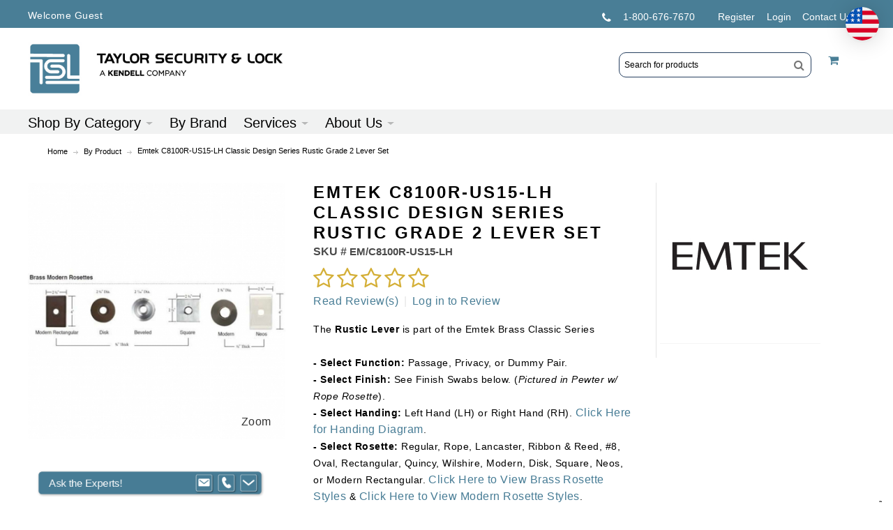

--- FILE ---
content_type: text/html; charset=UTF-8
request_url: https://www.taylorsecurity.com/products/emc8100r-us15-lh-emtek-c8100r-us15-lh-design-series-rstc-grade-2-lever-set
body_size: 40822
content:
<!DOCTYPE html>
<html style="--background-default:hsl(0, 0%, 100%);--background-default-h:0;--background-default-s:0%;--background-default-l:100%;--text-primary:hsl(0, 0%, 20%);--text-primary-h:0;--text-primary-s:0%;--text-primary-l:20%;--text-secondary:hsl(0, 0%, 0%);--text-secondary-h:0;--text-secondary-s:0%;--text-secondary-l:0%;--link-primary:hsl(0, 0%, 53%);--link-primary-h:0;--link-primary-s:0%;--link-primary-l:53%;--primary-main:hsl(255, 37%, 63%);--primary-main-h:255;--primary-main-s:37%;--primary-main-l:63%;--primary-contrast-text:hsl(0, 0%, 100%);--primary-contrast-text-h:0;--primary-contrast-text-s:0%;--primary-contrast-text-l:100%;--primary-contrast-link:hsl(0, 0%, 95%);--primary-contrast-link-h:0;--primary-contrast-link-s:0%;--primary-contrast-link-l:95%;--secondary-main:hsl(271, 52%, 41%);--secondary-main-h:271;--secondary-main-s:52%;--secondary-main-l:41%;--secondary-contrast-text:hsl(0, 0%, 100%);--secondary-contrast-text-h:0;--secondary-contrast-text-s:0%;--secondary-contrast-text-l:100%;" 
  prefix="og: http://ogp.me/ns# fb: http://ogp.me/ns/fb# website: http://ogp.me/ns/website# product: http://ogp.me/ns/product#"  lang="en" class="page-type-magento_layout" data-baseurl="https://www.taylorsecurity.com/" data-theme-configurable="false" data-theme-design="Taylor-Security">
<head>
    <meta http-equiv="Content-Type" content="text/html; charset=utf-8" />
        <meta http-equiv="cache-control" content="no-cache" />
    <meta http-equiv="Cache-Control" content="max-age=0" />
    <meta http-equiv="pragma" content="no-cache" />
    <meta http-equiv="expires" content="0" />
                                <meta itemprop="name" content="Emtek Brass Classic Design Series Rustic Grade 2 Lever Set">
            <meta itemprop="description" content="Emtek Brass Classic Design Series Rustic Grade 2 Lever Set">
            <meta itemprop="sku" content="EMC8100R-US15-LH">
                <title>Emtek Brass Classic Design Series Rustic Grade 2 Lever Set</title>
    <meta name="viewport" content="width=screen-width, initial-scale=1, maximum-scale=1" />
    <meta name="description" content="Emtek Brass Classic Design Series Rustic Grade 2 Lever Set" />
    <meta name="keywords" content="emtek,brass classic,rustic,emtek rustic,rustic lever by emtek,brass classic collection,rustic levers,rustic passage,rustic privacy,rustic dummy,emtek rustic lever,rustic lever set,emtek brass lever,emtek locks,emtek levers,810r,820r,805r,8100r,8200r,8050r" />
                <link rel="dns-prefetch" href="https://www.taylorsecurity.com" />
    <link rel="dns-prefetch" href="//www.google-analytics.com" />
    <link rel="dns-prefetch" href="//themes.googleusercontent.com" />
    <link rel="dns-prefetch" href="//ajax.googleapis.com" />

    <link href="https://assets.1.commercebuild.com/a7f32ce4d3e0d7e64f3bac18eef21f56/contents/global/favicon_%282%29.ico" rel="shortcut icon" type="image/x-icon" />
<link href="https://assets.1.commercebuild.com/a7f32ce4d3e0d7e64f3bac18eef21f56/contents/global/favicon_%282%29.ico" rel="icon" type="image/x-icon" />


        <meta name="robots" content="INDEX,FOLLOW" />
    <meta property="og:title" content="Emtek Brass Classic Design Series Rustic Grade 2 Lever Set" />
    <meta property="og:url" content="https://www.taylorsecurity.com/products/emc8100r-us15-lh-emtek-c8100r-us15-lh-design-series-rstc-grade-2-lever-set" />
                    <meta property="og:type" content="product.item"/>
        <meta property="og:image" content="https://assets.1.commercebuild.com/a7f32ce4d3e0d7e64f3bac18eef21f56/contents/EMC8100R-US15-LH/EMC8100R-US15-LH.jpg" /><meta property="og:image:type" content="image/jpeg" /><meta property="og:image:width" content="1000" /><meta property="og:image:height" content="1000" />        <meta property="og:description" content="Emtek Brass Classic Design Series Rustic Grade 2 Lever Set"/>
        <meta property="og:site_name" content="Taylor Security and Lock"/>
                                <meta property="og:price:standard_amount"
                  content="192"/>
                                    <meta property="og:brand" content="Emtek"/>
                        <meta property="og:availability" content="Add to Cart"/>
        <meta property="og:availability:destinations" content="US"/>

                <meta property="product:retailer_item_id" content="EMC8100R-US15-LH"/>
        <meta property="product:condition" content="new"/>
                    <meta property="product:price:amount"
                  content="192"/>
            <meta property="product:price:currency" content="USD"/>
                        <!-- Google Tag Manager -->
        <script>(function(w,d,s,l,i){w[l]=w[l]||[];w[l].push({'gtm.start':
        new Date().getTime(),event:'gtm.js'});var f=d.getElementsByTagName(s)[0],
        j=d.createElement(s),dl=l!='dataLayer'?'&l='+l:'';j.async=true;j.src=
        'https://www.googletagmanager.com/gtm.js?id='+i+dl;f.parentNode.insertBefore(j,f);
        })(window,document,'script','dataLayer','GTM-WV6RW5L');</script>
        <!-- End Google Tag Manager -->
        
    <script type="text/javascript">
        var onepageEvents = {};
        var theme = "magento";
        var base_url = "https:\/\/www.taylorsecurity.com\/",
        doller = "US&#36;",
        mouse_over_image_zoom = 1,
        split_product = 0,
        auto_complete_city = false,
        auto_complete_metro = false,
        metro_zone_field = "0",
        metro_zone_value = "0",
        infortisTheme = { responsive: true, maxBreak: 1280 },
        optionalZipCountries = ["HK","IE","MO","PA"];
        FRACTIONAL_QUANTITY = '0';
        var XMSiteSettings = {
            'currency': 'USD',
            'FbqEnabled': false,
            'AjaxPreloaderEnabled': false        };
            </script>

        <script type="text/javascript">
        //BoF GOOGLE ANALYTICS
        (function(i,s,o,g,r,a,m){i['GoogleAnalyticsObject']=r;i[r]=i[r]||function(){
        (i[r].q=i[r].q||[]).push(arguments)},i[r].l=1*new Date();a=s.createElement(o),
        m=s.getElementsByTagName(o)[0];a.async=1;a.src=g;m.parentNode.insertBefore(a,m)
        })(window,document,'script','//www.google-analytics.com/analytics.js','ga');

        ga('create', "", 'auto', {'allowLinker': true});
	    ga('require', 'ec');
		ga('require', 'linker');
		ga('linker:autoLink', ["https:\/\/www.taylorsecurity.com\/"]);
		ga('set', 'forceSSL', true);
        //EoF Google Analytics

        
            </script>
            <!-- Bof Global site tag (gtag.js) - Google Analytics 4 -->
    <script async src="https://www.googletagmanager.com/gtag/js?id=G-Z6RS1YCRV6"></script>
    <script>
        window.dataLayer = window.dataLayer || [];
        function gtag(){dataLayer.push(arguments);}
        gtag('js', new Date());

        gtag('config', 'G-Z6RS1YCRV6');
    </script>
    <!-- EoF Global site tag (gtag.js) - Google Analytics 4 -->
    
            <!-- SOF: Bing Tracking -->
                <!-- EOF: Bing Tracking -->
        
    
    <link rel="stylesheet" type="text/css" href="//www.taylorsecurity.com/dist/4.129.2-49d6a954-prod_us/skins/styles/inherit/main.bundle.optimize.css?4.129.2-49d6a954-prod_us"
         />
    <link rel="stylesheet" type="text/css" href="//themes.commercebuild.com/static/Taylor-Security/style/bundle.min.css"
         />
    <link rel="stylesheet" type="text/css" href="//www.taylorsecurity.com/dist/4.129.2-49d6a954-prod_us/scripts/legacy/requirejs/requirejs/bundles/ProductSearch/styles/Frontside/ProductSearchProductDetailFrontside/details.css?4.129.2-49d6a954-prod_us"
         />
    <link rel="stylesheet" type="text/css" href="/dist/skins/styles/vendors/mmenu.bundle.optimize.css"
         />

    <script
        type="text/javascript"
        src="//www.taylorsecurity.com/assets/app/public/scripts/yarn/vendor/jquery/dist/jquery.min.js?4.129.2-49d6a954-prod_us"
            ></script>
    <script
        type="text/javascript"
        src="/assets/app/public/scripts/vendor/mmenu/mmenu.js"
            ></script>
    <script
        type="text/javascript"
        src="/assets/app/public/scripts/vendor/mmenu/mmenu.polyfills.js"
            ></script>
    <meta name="viewport" content="width=device-width, initial-scale=1, maximum-scale=1">
<meta property="og:title" content="Taylor Security and Lock | Residential, Commercial , and Institutional Security Hardware and locksmith supplies - Solution Secured!" />
<meta property="og:description" content="Taylor Security and Lock is a full-service distributor of residential and commercal hardware, detention and locksmith supplies. We are experts in the education, healthcare, facility security and detention markets." />
<meta property="og:url" content="https://www.taylorsecurity.com/" />
<meta property="og:image" content="https://cdn-881a96c5-a77b871b.commercebuild.com/a7f32ce4d3e0d7e64f3bac18eef21f56/contents/ckfinder/images/assets/TaylorSecurity_B2B_ecommerce_enabled.jpg" />
<meta property="og:image" content="https://cdn-881a96c5-a77b871b.commercebuild.com/a7f32ce4d3e0d7e64f3bac18eef21f56/contents/ckfinder/images/assets/Taylor-Logo-RGB-HiRes.png" />




<link href="https://fonts.googleapis.com/css?family=Raleway:400,400i,500,500i,700,700i" rel="stylesheet">
<link href="https://fonts.googleapis.com/css?family=Open+Sans:400,400i,600,600i,700,700i" rel="stylesheet">

<!--script>
$('head').append('<link rel="alternate" hreflang="en-us" href="' + $('link[rel="canonical"]').attr('href') + '" />');
</script-->
<!--script>
    // Initialize the data layer for Google Tag Manager (this should mandatorily be done before the Privacy Controls and Cookie Solution is loaded)
    window.dataLayer = window.dataLayer || [];
    function gtag() {
        dataLayer.push(arguments);
    }
    // Default consent mode is "denied" for both ads and analytics as well as the optional types, but delay for 2 seconds until the Privacy Controls and Cookie Solution is loaded
    gtag("consent", "default", {
        ad_storage: "granted",
        analytics_storage: "granted",
        functionality_storage: "granted", // optional
        personalization_storage: "granted", // optional
        security_storage: "granted", // optional
        purpose_s: "granted", // optional  
        purpose_sh: "granted", // optional  
        purpose_adv: "granted", // optional
        wait_for_update: 2000 // milliseconds
    });
    // Improve ad click measurement quality (optional)
    gtag('set', 'url_passthrough', true);
    // Further redact your ads data (optional)
    gtag("set", "ads_data_redaction", true);

  // Google Tag Manager
    (function(w, d, s, l, i) {
        w[l] = w[l] || [];
        w[l].push({
            'gtm.start': new Date().getTime(),
            event: 'gtm.js'
        });
        var f = d.getElementsByTagName(s)[0],
            j = d.createElement(s),
            dl = l != 'dataLayer' ? '&l=' + l : '';
        j.async = true;
        j.src =
            'https://www.googletagmanager.com/gtm.js?id=' + i + dl;
        f.parentNode.insertBefore(j, f);
    })(window, document, 'script', 'dataLayer', 'GTM-WV6RW5L '); //replace GTM-XXXXXX with the ID of your Google Analytics property
</script-->
<!-- Google tag (gtag.js) -->
<script async src="https://www.googletagmanager.com/gtag/js?id=AW-1068229905"></script>
<script>
  window.dataLayer = window.dataLayer || [];
  function gtag(){dataLayer.push(arguments);}
  gtag('js', new Date());

  gtag('config', 'AW-1068229905');
</script>
<script id="mcjs">!function(c,h,i,m,p){m=c.createElement(h),p=c.getElementsByTagName(h)[0],m.async=1,m.src=i,p.parentNode.insertBefore(m,p)}(document,"script","https://chimpstatic.com/mcjs-connected/js/users/6790f3bb51d4ab5d94adaf091/f806c0f58a69370c052e5d03d.js");</script>
<script>
/* 215471391709644 Taylor Security: hide USPS when subtotal >= 1000 (cosmetic block) */
(function () {
  if (!/\/checkout\/onepage/i.test(location.pathname)) return;

  var THRESHOLD = 1000;

  function parseMoney(txt) {
    return parseFloat((txt || "").replace(/[^0-9.]/g, "")) || 0;
  }

  function getSubtotal() {
    // Header mini-cart total; falls back to any matching element on page
    var el = document.querySelector('#mini-cart .cart-price-total') ||
             document.querySelector('.cart-price-total');
    return el ? parseMoney(el.textContent) : 0;
  }

  function hideUspsIfNeeded() {
    var hide = getSubtotal() >= THRESHOLD;

    // Hide entire USPS section by its heading, then its <dd> block
    document.querySelectorAll('dl.sp-methods > dt').forEach(function (dt) {
      if (!/usps/i.test(dt.textContent)) return;
      var dd = dt.nextElementSibling;
      if (!dd) return;

      if (hide) {
        // If a USPS option was selected, pick the first visible non-USPS option
        var checkedUsps = dd.querySelector('input[type="radio"]:checked');
        if (checkedUsps) {
          var alt = document.querySelector(
            'dl.sp-methods dd:not([data-usps-hidden="1"]) input[type="radio"], ' +
            'dl.sp-methods dd input[type="radio"]:not([id*="usps"]):not([value*="usps"])'
          );
          if (alt) alt.click();
        }
        dt.style.display = 'none';
        dd.style.display = 'none';
        dd.setAttribute('data-usps-hidden', '1');
      } else {
        dt.style.display = '';
        dd.style.display = '';
        dd.removeAttribute('data-usps-hidden');
      }
    });

    // Extra safety: also hide any stray USPS radios by id/value
    document.querySelectorAll(
      'dl.sp-methods input[type="radio"][id*="usps"], ' +
      'dl.sp-methods input[type="radio"][value*="usps"]'
    ).forEach(function (radio) {
      var li = radio.closest('li') || radio.parentElement;
      if (li) li.style.display = hide ? 'none' : '';
    });
  }

  // Fire when the page loads, whenever stuff changes, and on DOM churn
  window.addEventListener('load', hideUspsIfNeeded);
  document.addEventListener('change', hideUspsIfNeeded);
  var mo = new MutationObserver(hideUspsIfNeeded);
  mo.observe(document.documentElement, { childList: true, subtree: true });
  [400, 1200, 2500, 4000].forEach(function (ms) { setTimeout(hideUspsIfNeeded, ms); });
})();
</script>

        
    <script>
        let baseThemeConfig = {"inherits":["magento"],"manifests":{"main":{"relative":{"css":["dist\/skins\/styles\/magento\/commercebuild-purple.bundle.optimize.css"],"js":[],"body_js":[]},"native":{"css":[],"body_js":["js\/script.js"]}},"simple":{"native":{"css":["style\/simple.css"]}}}}    </script>

    <style>/*Fix the caret issue*/#nav .nav-item.level0.parent>a .caret { border-left:5px solid transparent; border-right:5px solid transparent; border-bottom:0;}#mini-cart .feature-icon-hover .caret { border-left:5px solid transparent; border-right:5px solid transparent;}#nav .nav-panel--dropdown a .caret { border-right:0;}/* 161933000063331 - added below to ensure add to cart notification appears below banners */#messages_product_view { top:75px !important;}/*temp fix for hover */body { color:#000 !important;}.category-products-grid.hover-effect .item:hover { height:auto !important;} /* temp display settings to hide backorder on cart */th.a-center { display:none;}td#bo_0 { display:none;}td#avail_0 { display:none;}/* reducing space between carousel and content */div#grid-container-8494 { margin-top:0px;}div#grid-container-36 { margin-top:0px;}/*--MINIMUM ORDER VALUE--*/ #under-minimum-order-value { max-width:140px; line-height:14px; color:#497E96; /*-- color:#ED1C24; --*/ font-weight:bold; display:inline-table;}/* to hide the minimum order value message - client request to disable 2023-07-12 GS*/span#under-minimum-order-value { display:none;} /*--GUEST CHECKOUT REGISTRATION--*/.field.name-address2 label { text-indent:-9999px;}.field.name-address2 label em { text-indent:0; position:absolute; left:49px;}.field.name-address2 label::after { text-indent:0; content:"Address"; float:left;} /*--SEARCH FLYOUT--*/ #inline-search-results { background:#0b5cb0; background:-webkit-gradient(linear, left top, left bottom, from(#094787), to(#0b5cb0)); background:-moz-linear-gradient(top, #094787, #0b5cb0); background:-ms-linear-gradient(top, #094787, #0b5cb0); background:-o-linear-gradient(top, #094787, #0b5cb0); background:linear-gradient(to bottom, #094787, #0b5cb0); -webkit-box-shadow:1px 1px 5px 0px rgba(0, 0, 0, 0.1); -moz-box-shadow:1px 1px 5px 0px rgba(0, 0, 0, 0.1); -ms-box-shadow:1px 1px 5px 0px rgba(0, 0, 0, 0.1); -o-box-shadow:1px 1px 5px 0px rgba(0, 0, 0, 0.1); box-shadow:1px 1px 5px 0px rgba(0, 0, 0, 0.1); border:none; top:40px; border-radius:0; padding:20px 20px 20px 200%; left:initial; right:0;} #inline-search-results a { color:#000;} #inline-search-results .highlight { background-color:transparent; color:#c0a467;} #inline-search-results li .inline-search-listing-detail { box-shadow:1px 1px 5px #5a5a5a; -webkit-box-shadow:1px 1px 5px #5a5a5a;} @media only screen and (min-width:960px) { #inline-search-results { width:300%; right:0; } #new-advanced-search-box .results-right .products ul li { width:29%; }} @media only screen and (max-width:959px) and (min-width:768px) { #inline-search-results { width:200%; } #new-advanced-search-box .results-right .products ul li { width:28%; }} @media only screen and (max-width:767px) { #inline-search-results { width:90%; left:5%; } #inline-search-results li .inline-search-listing-detail { display:none !important; } #new-advanced-search-box .results-right .products ul li { width:30% !important; } #new-advanced-search-box .results-right .products ul li > a{ font-size:12px !important; }} @media only screen and (max-width:545px) { #inline-search-results { width:90%; left:5%; }}#new-advanced-search-box .results-right .products ul li { min-height:197px;}#new-advanced-search-box { overflow-y:scroll; max-height:400px;}#new-advanced-search-box .results-left { display:none;}#new-advanced-search-box .results-right { width:100%;}.product-img { float:left; margin-right:10px;} /*--END SEARCH FLYOUT--*/ /*--QTY BOX WIDTH--*/ input.qty, #shopping-cart-table input.item_qty { width:5em !important;} /*---CHECKOUT BUTTON CONTENT---*/ #checkout-review-submit::after { content:"A printer-friendly version of your Order Confirmation will be sent to you immediately after the order is submitted to us."; float:right;} /*---ABOUT US DROPDOWN---*/ .nav-about .nav-item { width:16%;} .nav-about .nav-item:nth-last-of-type(2) { width:25%;} /*---IE 10 IE 11 SEARCH BOX FIX---*/ @media all and (-ms-high-contrast:none), (-ms-high-contrast:active) { .form-search .input-text { line-height:0; }} /*---FACILITIES MGMNT FIX---*/ .nav-3 .nav-panel-inner .nav-item:nth-last-of-type(2) { width:20%;} .nav-3 .nav-panel-inner .nav-item:nth-last-of-type(1) { width:16%;} @media only screen and (min-width:975px) { .nav-3 .nav-panel-inner .nav-item:nth-last-of-type(1) { text-align:center; }} button.add-cart-button > span > span, .product-view .btn-cart span, button.button span { background-color:#DDD; color:#000; font-size:15px; font-family:'Gotham-Book', sans-serif; font-weight:600;} button.button:hover span, .product-view .btn-cart:hover span { background-color:#ac1023;} .special-price .price-label { font-family:'Gotham-Book', sans-serif; color:#ac1023 !important;} /*.category-title { border-bottom:1px solid #ddd;}*/ .category-title + .horizontal-section { position:relative; z-index:2;} .nav-regular .nav-item > a:hover { text-decoration:none !important;} /*PDF LINKS*/ .pdf { line-height:1.1em; clear:left; margin:0 !important;} .pdf img { float:left; margin-bottom:10px;} .pdf a { padding-left:5px; padding-top:3px; display:flex;} /*CRM FORM*/ .VIEWBOX input { width:90%; padding:5px; margin-top:3px;} .VIEWBOX select, .VIEWBOX textarea { margin-top:3px;} .VIEWBOXNOBG { font-size:21px; color:#ac1023; position:absolute; padding-left:5px;} #_Datalead_details textarea { width:94%;} .crm-form td { width:50%; padding-bottom:15px;} .crm-form td.half-column { width:50%; display:inline-table; margin-bottom:15px;} .half-column .VIEWBOX input { width:80%;} .crm-submit { background-color:#ddd; padding:0 25px; height:45px; border:none; cursor:pointer; transition:color 250ms ease-in-out, background-color 250ms ease-in-out; -moz-transition:color 250ms ease-in-out, background-color 250ms ease-in-out; -webkit-transition:color 250ms ease-in-out, background-color 250ms ease-in-out; -o-transition:color 250ms ease-in-out, background-color 250ms ease-in-out;} .crm-submit:hover { background-color:#ac1023; color:#fff;} @media only screen and (max-width:839px) { .crm-form td { width:100%; display:block; } .crm-form td { padding-bottom:20px; } .crm-form td.half-column { margin-bottom:20px; }} /*END CRM FORM*/ /*GENERAL*/ .main { background-color:#fff !important;} input, select, textarea, button { font-family:'Gotham-Book', sans-serif;} ::selection { background:#789993; color:#fff;} ::-moz-selection { background:#789993; color:#fff;} a { color:#497E96;} .page-block .col-main .grid-container { padding-bottom:25px;} .page-type-home .page-block .col-main .grid-container { padding-top:25px; padding-bottom:0;} .img-box .more-images .thumbnails.slides { display:block;} .page-type-brand .brand:nth-child(6n+1) { padding-bottom:0; padding-top:0;} ul.bullet { list-style:none outside none !important;} hr { border:0; height:0; border-top:1px solid rgba(0, 0, 0, 0.1); border-bottom:1px solid rgba(255, 255, 255, 0.3);} #inline-search-results li .inline-search-listing-detail { margin-left:-227px;} #guide-nav .nav-regular { background-color:transparent; border-top:1px solid #EAEAEA; border-bottom:1px solid #EAEAEA;} .search-wrapper-centered { float:right;} .nav-regular li.level0 { float:left; height:35px;} .nav-regular .nav-item.level0:hover > A, .nav-mobile .nav-item.level0 > A:hover { background-color:#0B5CB0;} .catalog-category-view div.main-container .col-left { float:left !important;} h1 { font-size:23.5px !important; font-weight:700 !important; color:#000; font-family:'Raleway', sans-serif;} .lrg-heading { font-size:30px !important; font-weight:400 !important; margin-bottom:10px;} h2 { font-size:18px; font-weight:700; color:#000; font-family:'Raleway', sans-serif;} h3 { color:#000; font-style:italic; font-weight:500; font-size:17px !important; line-height:19px; font-family:'Gotham-Book', sans-serif; background-color:transparent;} p { font-size:16px; line-height:1.5em; font-weight:400; letter-spacing:0.030rem; color:#000; font-family:'Gotham-Book', sans-serif;} .page-content ul { font-weight:400; color:#000; font-family:'Gotham-Book', sans-serif; letter-spacing:0.030rem; list-style:disc; padding-left:20px; font-size:14px !important; margin-top:-15px; line-height:20px !important; margin-bottom:20px;} .page-content li { padding-top:5px; padding-bottom:0;} .my-account .page-title, .box-account .box-head, .dashboard .box .box-title, .section-line, .toolbar { border-color:#DDD;} .toolbar .pager { border-top:1px solid #DDD;} .toolbar { border-top:none; border-bottom:1px solid #DDD;} .block .block-title, .section-title, .cart .crosssell h2, .cart .discount h2, .cart .shipping h2, .my-account .page-title { border-bottom:1px solid #DDD;} .owl-buttons.disabled { display:none;} .li-favorites .button { background-color:transparent; color:#333;} .li-favorites .icon.fa-heart { background-color:#eee; color:#fff;} .feature-icon-hover:hover span.icon.icon-color-productview { background-color:#0B5CB0;} .main-container > .main.container { /* padding-left:3%; padding-right:3%; */ box-sizing:border-box;} .breadcrumbs { font-family:'Gotham-Book', sans-serif; font-size:15px;} .breadcrumbs li span { margin:9px 4px 0; letter-spacing:0px; text-transform:capitalize; color:#000;} .breadcrumbs a { color:#000;} /*END GENERAL*/ /*CATEGORY PAGE*/ .sidebar { font-family:'Gotham-Book', sans-serif;} .sidebar .block-title { font-size:15px; color:#000; font-family:'Gotham-Book', sans-serif;} .accordion-style1 li a { border-bottom:1px solid #D5D5D5;} .catalog-category-view .product-name { font-family:'Gotham-Book', sans-serif !important; font-size:16px !important; font-weight:700 !important;} .sidebar a { color:#0a59ab;} .block-layered-nav dd li { color:#8d8d8d; background:url(https://cdn.mysagestore.com/380340b6a53e10af3858244e05478075/contents/ckfinder/images/assets/ch-bullet.png) 3px 5px no-repeat;} .toolbar { font-family:'Gotham-Book', sans-serif; font-size:15px; color:#000;} .toolbar p { font-family:'Gotham-Book', sans-serif; font-size:15px; color:#000;} .toolbar .amount { padding-top:12px; background:url(/assets/app/public/images/magento/img/link-separator.png) right 19px no-repeat;} .toolbar .view-mode { padding-top:10px;} /*.category-products .products-grid .product-image-wrapper { padding:12px;}*/ .catalog-category-view .main.container { padding-top:28px;}.grid-col2-main.has-no-sidebar { width:100%;}.grid-col2-sidebare.empty-sidebar { display:none;} @media only screen and (max-width:639px) and (min-width:555px) { .category-products .itemgrid.itemgrid-adaptive .item { width:47.8%; }} @media only screen and (max-width:554px) and (min-width:320px) { .category-products .itemgrid.itemgrid-adaptive .item { width:47.7%; }} /*END CATEGORY PAGE*/ /*PRODUCT DISPLAY*/ .item-code { font-family:'Gotham-Book', sans-serif; font-weight:600; font-size:15px; color:#000; white-space:normal;} .old-price .price { font-family:'Gotham-Book', sans-serif !important; font-size:15px !important; font-weight:700; color:#87484f !important;} .special-price .price { font-family:'Gotham-Book', sans-serif !important; font-weight:700; font-size:18px !important; color:#ac1023 !important;} .regular-price .price { color:#3B5998 !important;} /*END PRODUCT DISPLAY*/ /*HEADER*/ .header .userName { max-width:260px;}@media only screen and (max-width:767px) { .header .userName { max-width:200px; }} .truncated { width:50%;} #mini-cart .truncated .item-options { width:200px;} .header .logo-wrapper { vertical-align:top; padding-top:42px; padding-bottom:44px;} .header-top a { color:#FFF;} .header-top small a:before { content:" ";} .header .welcome-msg{ padding-top:12px;} .header-primary > .grid-full { margin:0 3%; width:94%;} .header-primary-container { min-height:207px;} .header .logo { max-width:365px;} .header-primary { padding-top:0; padding-bottom:0;} #mini-cart .dropdown-toggle { background-color:transparent;} .user-menu .top-links { background-image:url(https://cdn.mysagestore.com/380340b6a53e10af3858244e05478075/contents/ckfinder/images/assets/Keygraphic.png); background-position:right center; background-repeat:no-repeat; height:70px; width:400px; float:right; margin-top:0; margin-right:65px;} #header .user-menu .links { padding:31px 60px 0 0;} .user-menu { text-transform:uppercase; position:relative; z-index:9999;} .top-links { border-top:none;} header#header .top-links > .links > li > a { color:#FFF !important;} @media only screen and (max-width:767px) { header#header { background-image:none; }} header#header.floating { background-color:transparent;} #header.floating > .header-container2 { background-image:none; min-height:35px;} #header a:hover { text-decoration:underline; background-color:transparent;} .top-links > .links > li > a { padding:0 10px; font-size:14px; border-color:#FFF; line-height:1em;} .xm-grid-header .grid12-12 { margin:0;} #header.floating .nav-regular li.level0.nav-1.first { padding-left:40px;} .cm-logo-sticky { display:none; cursor:pointer;} #header.floating .cm-logo-sticky { display:block; position:absolute; z-index:1000; top:-15px;} @media only screen and (min-width:1360px) { #header.floating .cm-logo-sticky { padding-left:10px; }} @media only screen and (max-width:974px) { #header.floating .cm-logo-sticky { display:none; }} #header.floating .cm-quick-links { display:none;} .cm-quick-links { width:310px; margin-right:80px; float:right;} .cm-quick-links a { color:#FFF;} .ql-top { margin-bottom:2px; position:relative; z-index:999999;}.ql-bottom { position:relative; z-index:999999;} .ql-bottom p { font-family:'Gotham-Book', sans-serif; font-weight:bold; font-size:17px;} /*MOBILE HEADER*/ .nav.has-outline > .mobnav-trigger-wrapper { margin-top:0;} @media screen and (max-width:1252px) { #header > .header-container2 { background-image:url(https://cdn.mysagestore.com/380340b6a53e10af3858244e05478075/contents/ckfinder/images/assets/topgradbg232.jpg); background-repeat:repeat-x; }} @media screen and (max-width:1052px) { .user-menu { padding-top:0; margin:0 0 35px 10px; } .cm-quick-links.ql-top { text-align:left; float:left; }} @media only screen and (max-width:959px) { .user-menu .top-links { background-image:none; height:auto; width:275px; margin-right:132px; } #header .user-menu .links { padding:20px 15px; }}/* @media only screen and (max-width:959px) and (min-width:768px) { .header-top-container { top:146px; } #mini-cart { top:134px; right:324px; }}*/ @media only screen and (max-width:767px) { /* .header-top-container { top:10px; } */ /*.header-top-container .header-top { width:100%; text-align:left; } */ /* .header-top .item.item-left small { display:initial; position:inherit; } */ .header-primary > .grid-full { margin:0; } .user-menu { width:87% !important; } .header .logo-wrapper { margin:0; } .cm-quick-links.ql-top { display:none; } .cm-quick-links { text-align:center; width:100%; margin:0 auto !important; } #header .user-menu .links { padding:20px 0 0; float:none; } .xm-grid-header { margin:0 auto; top:165px; } /* #mini-cart { top:0; display:block; right:0; } */ .user-menu .top-links { width:100%; margin:0 !important; }} /*@media only screen and (max-width:550px) { .xm-grid-header { display:none; }}*/ @media only screen and (max-width:479px) { /* .xm-grid-header { display:none; } */ .user-menu { margin:0 auto 20px; } .user-menu .top-links { margin-top:23px; } /* #mini-cart { position:initial !important; } */} /*END MOBILE NAV*/ /*NAVIGATION BAR*/ .buy-online-btn { background-image:url(https://cdn.mysagestore.com/380340b6a53e10af3858244e05478075/contents/ckfinder/images/assets/buy-online_btn.png); width:240px; height:51px; position:absolute; margin-top:-8px; z-index:2001; -webkit-box-shadow:2px 9px 22px -13px rgba(0,0,0,0.75); -moz-box-shadow:2px 9px 22px -13px rgba(0,0,0,0.75); box-shadow:2px 9px 22px -13px rgba(0,0,0,0.75); -webkit-transition:all 500ms ease; -moz-transition:all 500ms ease; -ms-transition:all 500ms ease; -o-transition:all 500ms ease; transition:all 500ms ease;} .buy-online-btn:hover { background-image:url(https://cdn.mysagestore.com/380340b6a53e10af3858244e05478075/contents/ckfinder/images/assets/buy-online_btn-hover.png);} .buy-online-btn span { color:transparent; height:51px;} .b2c-solutions { margin-left:300px;} .nav-container { background-image:url(https://cdn.mysagestore.com/380340b6a53e10af3858244e05478075/contents/ckfinder/images/assets/nav_bg.png); background-repeat:repeat-x!important; /* -webkit-box-shadow:2px 9px 22px -13px rgba(0,0,0,0.75); -moz-box-shadow:2px 9px 22px -13px rgba(0,0,0,0.75); box-shadow:2px 9px 22px -13px rgba(0,0,0,0.75); */ height:35px;} .nav-regular { background-image:url(https://cdn.mysagestore.com/380340b6a53e10af3858244e05478075/contents/ckfinder/images/assets/nav_bg.png); background-repeat:repeat-x!important; background-color:transparent;}/* #nav { width:75%;}*/ .nav-regular li.level0 > a { font-family:'Gotham-Book', sans-serif; color:#7A7A7A !important; font-size:18px; line-height:40px; height:35px; /*font-size:14.5px'*/} .search-wrapper-centered { margin-top:5px; margin-bottom:5px; width:20%;}/* .form-search .input-text { height:25px;}*/ .form-search .button span { background-position:-57px -113px; height:25px;} .nav-regular li.level0 > a { font-family:'Gotham-Book', sans-serif; color:#000000 !important; text-transform:inherit; font-size:18px; /*font-size:14.5px'*/} #nav .nav-panel--dropdown { color:#FFF; background:#F1F2F2; /*background:-webkit-gradient(linear, left top, left bottom, from(#094787), to(#0b5cb0)); background:-moz-linear-gradient(top, #094787, #0b5cb0); background:-ms-linear-gradient(top, #094787, #0b5cb0); background:-o-linear-gradient(top, #094787, #0b5cb0); background:linear-gradient(to bottom, #094787, #0b5cb0); */ -webkit-box-shadow:1px 1px 5px 0px rgba(0, 0, 0, 0.1); -moz-box-shadow:1px 1px 5px 0px rgba(0, 0, 0, 0.1); -ms-box-shadow:1px 1px 5px 0px rgba(0, 0, 0, 0.1); -o-box-shadow:1px 1px 5px 0px rgba(0, 0, 0, 0.1); box-shadow:1px 1px 5px 0px rgba(0, 0, 0, 0.1); width:100vw !important; margin-top:-1px;} .nav-panel-inner > div > div > div { background-color:transparent !important;} #nav .nav-panel--dropdown a { color:#000;} div.nav-item .module-sub-categories-title { font-size:14px !important; font-family:'Raleway', sans-serif; padding-bottom:0 !important; padding-top:20px !important; letter-spacing:1px; font-weight:500;} li.nav-item > .module-sub-categories-title { color:#c8c8c8 !important; font-size:14.5px !important; font-family:'Gotham-Book', sans-serif; font-weight:400; padding:0 !important; letter-spacing:0;} #nav .nav-panel-inner { padding:10px 40px 10px;} .nav-1 .nav-panel-inner { padding:8px 40px 28px !important;} #nav .nav-item.level0.parent.active > a .caret { border-top-color:rgba(51, 51, 51, 0.3);} /*.nav-item--home { display:none;}*/ .module-sub-categories ul:not(:first-child) li { background:url(https://cdn.mysagestore.com/380340b6a53e10af3858244e05478075/contents/ckfinder/images/assets/ch-nav-bullet.png) 3px 6px no-repeat;} /*NAV HOTDEALS*/ .nav-panel-inner .li-favorites span.icon { color:#1a61d1; background-color:transparent; margin-right:20px;} .nav-panel-inner .itemslider-wrapper { padding-top:0;} .nav-panel-inner .itemgrid .item { padding-right:0; padding-left:0; text-align:left;} .nav-1 .nav-panel-inner > .column-700 { background-color:#e7e7e7; padding:1%; box-sizing:border-box; margin-top:25px; box-shadow:0 0 7px rgba(51, 51, 51, 0.85);} .nav-panel-inner h3.section-title { background-color:transparent; color:#494949; font-family:'Gotham-Book', sans-serif; font-weight:600; font-style:normal; padding-right:0 !important; padding-bottom:0; border-bottom:none;} .nav-panel-inner .product-name { background-color:transparent; font-family:'Gotham-Book', sans-serif;} .nav-panel-inner .product-name a { color:#494949 !important; font-size:16px; font-style:normal; text-transform:uppercase; font-weight:600; line-height:18px;} .nav-panel-inner .price { background-color:transparent !important; font-size:20px !important;} /*navigation bar HOVERS*/ .nav-regular .nav-item.level0:hover > A, .nav-mobile .nav-item.level0 > a:hover { background-color:transparent; color:#497E96 !important;} #nav .nav-item.level0.parent:hover > a .caret { border-top-color:#497E96;} #nav .nav-panel--dropdown a:hover { color:#CCC;} /*MOBILE NAV*/ .mobnav-trigger-wrapper { padding:0 !important; height:36px; margin-bottom:0 !important;} .mobnav-trigger { height:36px; background-color:transparent; line-height:39px;} .mobnav-trigger .trigger-icon { padding-top:12px;} @media only screen and (max-width:959px) { .search-wrapper-mobile { margin:5px 0 0 !important; }} /*END NAVIGATION*/ /*FOOTER*/ footer#footer { background-color:transparent; opacity:0.9; position:relative;} .footer-top-container, .footer-primary-container, .footer-primary-bottom { background-color:#000;}.footer-primary-bottom.container { max-width:none; width:100%; margin:0;}/*.footer-primary-bottom.container .footer-primary-bottom-spacing { max-width:1272px; width:96%; margin:0 auto;}*/ .footer { color:#fff; font-size:13px; font-family:'Gotham-Book', sans-serif;} .footer a { color:#fff; display:inline-block;}.footer-top-container .footer-top a { color:#000;} .footer li { background:none !important; padding-left:0 !important;} .footer .block-title.heading { color:#FFF; font-size:15px; margin-bottom:0;} .footer p { color:#fff; font-size:15px; font-family:'Gotham-Book', sans-serif;} .footer-top > .grid-full { padding-top:20px; border-bottom:1px solid rgba(175, 170, 159, 0.5);} .footer .section.clearer { margin-bottom:0!important;} .footer-secondary-container { padding:10px 0 5px;} .footer-copyright { color:#767676; font-size:14px; font-family:'Gotham-Book', sans-serif;} .footer-bottom-container { background-color:transparent;}/*CAC FOOTER*/ .footer-bottom-container.section-container { background-color:#000;}.footer-bottom-container.section-container .item.item-left { margin-right:0; float:right;}/*CAC FOOTER*/ /*.footer-secondary-container.section-container { display:none;}*/.footer-primary.footer.container{ background-color:transparent;}.footer-top-container .footer-top { /* background-color:transparent; background-image:-webkit-gradient(rgba(255, 255, 255, 1) 0%, rgba(255, 255, 255, 0.1) 100%); background-image:-webkit-linear-gradient(rgba(255, 255, 255, 1) 0%, rgba(255, 255, 255, 0.1) 100%); background-image:-moz-linear-gradient(rgba(255, 255, 255, 1) 0%, rgba(255, 255, 255, 0.1) 100%); background-image:-o-linear-gradient(rgba(255, 255, 255, 1) 0%, rgba(255, 255, 255, 0.1) 100%); background-image:linear-gradient(rgba(255, 255, 255, 1) 0%, rgba(255, 255, 255, 0.1) 100%); */ background:none;} .footer-top > .grid-full { padding-top:0; border-bottom:none; padding-bottom:20px;} @media only screen and (max-width:767px) { .footer-top { margin-left:auto; margin-right:auto; box-sizing:border-box; }} /*END FOOTER*/ /*BRANDS PAGE*/ .brand .product-image-wrapper { border:1px solid #DDD; padding:12px;} img.brand-image { -webkit-filter:grayscale(100%); filter:gray; /* IE6-9 */ filter:grayscale(100%); -moz-transition:all .5s ease; -webkit-transition:all .5s ease; -o-transition:all .5s ease; transition:all 0.5s ease;} .brand .item:hover img.brand-image { -webkit-filter:none; filter:none;} .brand-slider img { -webkit-filter:grayscale(100%); filter:gray; /* IE6-9 */ filter:grayscale(100%);} .brand-slider img:hover { -webkit-filter:none; filter:none;} /*END BRANDS PAGE*/ /*BANNERS*/ #home-banner .item { padding-bottom:30px; background-color:#497e96;} #home-banner img { max-width:1484px; margin:0 auto;} .cm-banner { right:0; left:0; margin:5% auto; top:0;} .cm-banner .heading { color:#FFF; font-size:4.3em; width:100%;} .cm-banner .heading span { display:block; font-size:1.75em; padding-left:10%; margin-top:25px;} .cm-banner p { color:#FFF; padding:7px 15px 0; margin-top:15px; float:right; height:23px; background-image:url(https://cdn.mysagestore.com/380340b6a53e10af3858244e05478075/contents/ckfinder/images/assets/gold-bar_bg.png); background-repeat:repeat-x; border-radius:6px; -webkit-box-shadow:0 0 5px rgba(39, 39, 39, 0.8); -moz-box-shadow:0 0 5px rgba(39, 39, 39, 0.8); box-shadow:0 0 5px rgba(39, 39, 39, 0.8);} .home-banner2 { width:675px;} #home-banner .owl-pagination { width:100%; height:30px; /*background-image:url(https://cdn.mysagestore.com/380340b6a53e10af3858244e05478075/contents/ckfinder/images/assets/gold-bar_bg.png); */ background-repeat:repeat-x; bottom:0; right:0; background-color:#f1f2f2;} #home-banner .owl-pagination > div { float:left; height:27px; padding-top:3px;} #home-banner .owl-pagination > div:first-child { padding-left:65%;}#home-banner .owl-pagination .owl-page.active span { height:12px ; width:12px ; background-color:#ddd ;} #home-banner .owl-pagination .owl-page span { height:12px ; width:12px ; margin:7px 10px ; background-color:#497e96 ;} . #home-banner .owl-pagination .owl-page span:hover { background-color:#ddd ;} @media only screen and (min-width:1068px) { .home-banner1 { width:830px; }} @media only screen and (max-width:1068px) { .cm-banner .heading { font-size:3.5em; line-height:0.8em; } .cm-banner .heading span { font-size:1.5em; }} @media only screen and (max-width:768px) { #home-banner { display:none; }} /*CAROUSELS*/ .cm-brands-slider .section-title { background-image:url(https://cdn.mysagestore.com/380340b6a53e10af3858244e05478075/contents/ckfinder/images/assets/shop-all-brands.png);}@media only screen and (min-width:480px) { .cm-brands-slider .owl-stage-outer { max-height:227px; }}@media only screen and (max-width:479px) { .cm-brands-slider .owl-stage-outer { max-height:140px; }}.brand-slider .item { padding-top:0; padding-bottom:0;} .cm-categ-slider .section-title { background-image:url(https://cdn.mysagestore.com/380340b6a53e10af3858244e05478075/contents/ckfinder/images/assets/shop-all-categories.png);} .cm-categ-slider p { text-align:center; text-transform:uppercase; margin-right:15%;} .cm-categ-slider .owl-buttons .owl-prev, #home-banner .owl-buttons .owl-prev { border-radius:0 50px 50px 0; width:30px !important; height:60px !important; background-position:-13px 5px !important;} .cm-categ-slider .owl-buttons .owl-next, #home-banner .owl-buttons .owl-next { border-radius:50px 0 0 50px; width:30px !important; height:60px !important; background-position:-57px 5px !important;} .cm-categ-slider .owl-buttons .owl-prev { margin-left:-6.5%; background-color:rgba(154, 129, 76, 0.45) !important;} .cm-categ-slider .owl-buttons .owl-next { margin-right:-6.5%; background-color:rgba(154, 129, 76, 0.45) !important;} .cm-categ-slider .owl-buttons .owl-prev:hover, .cm-categ-slider .owl-buttons .owl-next:hover { background-color:rgba(154, 129, 76, 0.85) !important;} .cm-categ-slider { margin-top:1%; margin-bottom:1%;} #home-banner .owl-buttons .owl-prev, #home-banner .owl-buttons .owl-next { background-color:rgba(255, 255, 255, 0.45);} #home-banner .owl-buttons .owl-prev:hover, #home-banner .owl-buttons .owl-next:hover { background-color:rgba(255, 255, 255, 0.85);} .cm-slider .section-title { max-width:1300px; width:108.35%; height:25px; margin-left:-87px; background-repeat:no-repeat; border-radius:7px; cursor:pointer;} .cm-slider .owl-buttons { padding-top:4px;} @media only screen and (max-width:959px) and (min-width:768px) { .cm-slider .section-title { width:106%; margin-left:-66px; }} @media only screen and (max-width:767px) { .cm-slider .section-title { width:96%; margin-left:-53px; }} /*BUTTONS*/ .school-button { padding:10px 0; height:36px; display:table; width:49%; text-align:center; text-transform:uppercase; font-weight:600; background-position:0 0 !important; background-repeat:repeat !important; background-size:contain; box-shadow:2px 2px 2px rgba(70,70,70,0.4); -webkit-transition:all 0.2s ease-in-out; transition:all 0.2s ease-in-out;} .school-button a { color:#000; display:table-cell; vertical-align:middle;} .school-button.left { border-radius:5px 0 0 5px;} .school-button.right { border-radius:0 5px 5px 0;} .sb-blue { background-image:url(https://cdn.mysagestore.com/380340b6a53e10af3858244e05478075/contents/ckfinder/images/assets/bg-blue-btn.png);} .sb-blue:hover { background-image:url(https://cdn.mysagestore.com/380340b6a53e10af3858244e05478075/contents/ckfinder/images/assets/bg-blue-btn-hover.png);} .sb-yellow { background-image:url(https://cdn.mysagestore.com/380340b6a53e10af3858244e05478075/contents/ckfinder/images/assets/bg-yellow-btn.png);} .sb-yellow:hover { background-image:url(https://cdn.mysagestore.com/380340b6a53e10af3858244e05478075/contents/ckfinder/images/assets/bg-yellow-btn-hover.png);} .sb-org { background-image:url(https://cdn.mysagestore.com/380340b6a53e10af3858244e05478075/contents/ckfinder/images/assets/bg-org-btn.png);} .sb-org:hover { background-image:url(https://cdn.mysagestore.com/380340b6a53e10af3858244e05478075/contents/ckfinder/images/assets/bg-org-btn-hover.png);} /*SIDEBAR*/ .cm-sidebar { background-color:#497e96; padding:25px; box-sizing:border-box;} /*MISC ClASSES*/ ul.feat-list { font-size:18px !important; line-height:22px !important;} .feat-list li { padding-top:10px;} .right-padding { padding-right:2%; box-sizing:border-box;} .call-text { font-weight:700; font-size:20px; color:#000; font-family:'Gotham-Book', sans-serif;} .call-text .cm-dark { font-family:'Gotham-Book', sans-serif;} .cm-gold { color:#497e96 !important;} .cm-brown { color:#000 !important;} .cm-dark { color:#000 !important;} .gold-border { border:5px solid #497e96 !important;} .cm-dark-rule { height:5px; background-color:#000;} .cm-gold-rule { height:5px; background-color:#497e96; margin-bottom:20px;} .no-top-pad { padding-top:0 !important;} .deck-copy { font-size:18px !important; color:#000;} .cm-feat-desc { font-family:'Gotham-Book', sans-serif;} .text-ul { font-size:14px !important; line-height:18px !important; font-weight:500 !important; list-style:disc; padding-left:20px;} .text-ul li { padding-top:0; padding-bottom:0;} .by-market-button img { -moz-transition:all .4s ease; -webkit-transition:all .4s ease; -o-transition:all .4s ease; transition:all .4s ease;} .by-market-button p { text-align:center; text-transform:uppercase; margin-bottom:5px; font-weight:600; -moz-transition:all .4s ease; -webkit-transition:all .4s ease; -o-transition:all .4s ease; transition:all .4s ease;} .by-market-button:hover img { opacity:0.7;} .by-market-button:hover p { text-decoration:underline;} .nav.container { position:relative;} .form-search { position:static;} /*--WEI FIX FOR INTERNET EXPLORER ISSUE --*/ #inline-search-results { padding:0; text-align:center;} #inline-search-results .ajax-handler { margin-left:auto; margin-right:auto; width:50%;} .lightboxField #at-cv-lightbox-submit{ width:83%!important;} .lightboxField form { padding:0 0px 20px!important;} #at-cv-lightbox-input { width:80%!important;}.owl-carousel .owl-dots { width:intrinsic; width:-moz-max-content; width:-webkit-max-content; margin:auto;}.owl-carousel button.owl-dot { width:10px; height:10px; border-radius:50%; background-color:#eee !important; margin:0 2px;}.owl-carousel button.owl-dot.active { background-color:#999 !important;}span.column-title.section-title { display:none;}.owl-controls { display:none;} /*MY ACCOUNT - QUOTES*/.my-account #approve_quote { display:none;}/* SEARCH RESULT FITLERS */ #filter_list_box dt { padding-bottom:10px; padding-top:20px; font-size:18px;} .product-search-container .xm-grid-section { z-index:1; position:relative;}.product-search-container form.form-horizontal.form-row-seperated, .product-search-container .toolbar { z-index:0; position:relative;}/* SRVECOM-9769 */.old-price { display:none;}.special-price .price-label { display:none;}.special-price .price { color:#3B5998 !important;}/* End SRVECOM-9769 *//*LM - Mobile header:starts*/@media only screen and (max-width:767px) { /*Switch customer*/ /* .header-top-container .header .grid-full > div:nth-child(3) { color:#937127; background-color:#fff; margin-top:-65px; width:107%; margin-left:-4px; padding:10px 0; height:17px; } .userSwitch a { color:#937127; } .userCode { margin-left:-30px; } */ .userSwitch a { text-indent:-9999px; font-size:0; } .userSwitch a:after { content:"(Switch)" ; text-indent:0; font-size:12px; } /*phone icon .phone-icon { float:right; } .phone-icon .fa { color:#4e432b; font-size:18px; margin-right:20px; } */ /*menu*/ .header-top-container .header .item-menu-icon { position:relative; right:-25px; font-size:20px !important; } .header .userSwitch { margin-left:20px; } /*logo*/ .header-primary-container .header-main .logo img { width:80%; } /*Hide Zonos, minimum req text, user links*/ div#zonos, span#under-minimum-order-value, .header-primary-container .top-links { display:none !important; } /*cart*/ .header-primary-container .user-menu { width:20% !important; top:-95px; right:-160px; } .header-container3 .nav-container.module-category-menu { height:15px; } .header-container3 .nav-container.module-category-menu .nav.container, .header-container3 .nav-container.module-category-menu .search-wrapper-centered .form-search .button { padding-top:10px; } .header-container3 .nav-container.module-category-menu .search-wrapper-centered { width:100% !important; } .header-container3 .nav-container.module-category-menu .search-wrapper-centered .form-search .input-text { border:none; border-bottom:2px solid #000; font-size:14px; } .header-container3 .nav-container.module-category-menu .search-wrapper-centered .form-search .button span { opacity:1; } /*reduce the height of the header*/ .header-primary-container, .header-primary-container .header-main { min-height:0; max-height:120px; }}@media only screen and (min-width:768px) and (max-width:959px) { .ch-header-links { padding-left:5px; } .header-primary-container .top-links, #grid_727 { display:none !important; } .header-primary-container .user-menu, .cm-quick-links { overflow:hidden; } #zonos .z-flag img { left:-30px; position:relative; } /* #mini-cart { position:initial !important; margin-top:30px; } */ .header-container3 .nav-container.module-category-menu { height:15px; } .desktop-category-column { overflow:hidden; } .userSwitch a { text-indent:-9999px; font-size:0; } .userSwitch a:after { content:"(Switch)" ; text-indent:0; font-size:12px; } /*.header-top-container .header .grid-full > div:nth-child(3) { top:-140px; position:absolute; left:0px; } */ .userSwitch { display:inline-block !important; } .header-top-container .header .item-menu-icon span{ /* top:-55px; position:absolute; */ font-size:18px !important; } .header-top-container .header .item-user-links { float:none; } .desktop-top-header .grid-column-wrapper.first .module-header-multi{ overflow:hidden; } #under-minimum-order-value { font-size:14px; } .header-container3 .nav-container.module-category-menu .search-wrapper-centered { width:100% !important; } .header-container3 .nav-container.module-category-menu .search-wrapper-centered .form-search .button { right:30px; top:5px; } .header-container3 .nav-container.module-category-menu .search-wrapper-centered .form-search .button span { opacity:1; }}/*Mobile header:ends*/.header-top-container { background-color:#497E96; box-shadow:none;}header#header, header#header .welcome-msg, .welcome-msg span, .userCode, .userName, .phone-num, .links>li>a{ color:#fff !important; font-size:14px !important; margin-bottom:0;}.links>li:hover>a { text-decoration:none;}.links>li>a, .header-top-container .module-switch-customer{ border-color:#fff; line-height:2em; font-size:14px;}.links>li { margin-top:7px; height:33px; line-height:35px;}.links > li > a { height:33px; line-height:35px;}@media only screen and (max-width:959px) { .desktop-top-header ul.links > li:not(:first-child):not(:last-child) { display:none; }}.userCode, .userName, .userSwitch{ padding-top:7px; height:33px; line-height:35px;}.phone-num{ color:#fff; line-height:2em; padding:0 17px;}.fa-phone { color:#fff; font-size:16px !important; vertical-align:middle;}.std i { font-style:normal;}/*CHANGE THE TEXT SWITCH CUSTOMER TO A FA ICON FOR SMALL WIDTH DEVICES*/@media only screen and (max-width:1599px) { .userSwitch a { text-indent:-9999px; position:absolute; } .userSwitch a::after { content:"\f2c3"; } .userSwitch a::after { font-family:fontAwesome; font-size:14px; text-indent:0; float:left; }}/*REDUCE THE FONT-SIZE OF ELEMENTS APPEARING IN THE TOP HEADER*/@media only screen and (min-width:960px) and (max-width:1199px) { .links>li>a, .header .userCode, .header .userName, .header .userSwitch, .header a, .header p, .header span { font-size:10px !important; }}.desktop-header .module-logo { margin-left:3%;}/*search*/.module-search #search{ border:1px solid #274060; border-radius:10px;} .module-search #search::placeholder { color:#000;}.form-search .button span { opacity:1;}.desktop-header .search-column { margin-top:15px;}/*cart*/@media only screen and (min-width:768px) { .desktop-header #mini-cart .feature-icon-hover { padding-top:15px; }}#mini-cart .feature-icon-hover > a > .i-cart:before{ content:'\f07a'; font-family:fontAwesome; font-size:30px;}#mini-cart .feature-icon-hover > a:hover { color:#274060;}.icon.i-cart, .icon.i-cart-w { background-image:none; background-position:unset;}.cart-column { width:auto;}.dropdown-toggle.cover>div { padding:0;}/*nav panel*/.desktop-category-column .nav-container.module-category-menu, .desktop-category-column #nav { background:#F1F2F2;} .desktop-category-column #nav{ margin-left:0px;}#nav .fa-home:before { content:'' !important;}#nav .nav-item--home a { padding-left:0; padding-top:2px;}#nav .nav-panel--dropdown { background:#F1F2F2 !important;}.module-sub-categories div.nav-item>.module-sub-categories-title { text-transform:capitalize !important;}.module-sub-categories div.nav-item { margin-bottom:10px; width:auto !important; min-width:18%;}.module-sub-categories div.nav-item > ul{ margin-top:20px;}.module-sub-categories div.nav-item>.module-sub-categories-title span { background-color:#497E96; padding:7px 10px; border-radius:10px; color:#fff;}.header-top a:hover { color:#fff;}@media only screen and (max-width:767px) { .xm-grid-header, .container, .desktop-top-header .header-top.header { padding-left:0 !important; padding-right:0 !important; text-align:left; } .logo-column { width:70% !important; } .logo-column .logo { width:100% !important; } .cart-column { width:24% !important; } .search-column .module-search { width:96% !important; } .links>li.first>a { padding:0; } .desktop-header { padding:10px 0 !important; } .desktop-top-header .header-top-container { overflow:hidden; } .desktop-top-header .header-top-container .module-header-multi { width:98% !important; margin-left:10px; } #mini-cart .dropdown-toggle { padding-top:5px; } #mini-cart .hide-below-960 { display:block !important; text-align:center; } /*#mini-cart { float:right !important; } */ #mini-cart { width:100%; text-align:center; } .fa.fa-bars { margin-right:0; } .fa.fa-bars, #mini-cart .feature-icon-hover > a > .i-cart:before , .userSwitch a::after, #mini-cart .fa.fa-shopping-cart { font-size:24px !important; } #mini-cart .price span{ font-size:14px !important; } /* .desktop-top-header .nested-container, .desktop-header .nested-container { margin-left:10px; } */}@media only screen and (min-width:768px) and (max-width:959px) { .search-column { margin-top:10px; } .fa.fa-shopping-cart { font-size:18px !important; } #mini-cart .price span, #under-minimum-order-value span { font-size:14px !important; }}/*Search and cart on the sticky header*/.desktop-category-column .search-column{ float:left !important; width:18%;}.desktop-category-column .cart-column { float:left !important;}.desktop-category-column .search-column .module-search { padding-top:3px;}.desktop-category-column .search-column .form-search .input-text { height:30px; line-height:30px;}.desktop-category-column .search-column .module-search .form-search .button-search { top:-2px;}.desktop-category-column #under-minimum-order-value { display:none;} /*Header ends*/ /*LM - Footer for mobile*/@media only screen and (max-width:959px) { .footer-links-addr .section > div:nth-child(1) { width:90%; margin-bottom:30px; } .footer-links-addr .block-title.heading { font-weight:700; }}@media only screen and (min-width:768px) and (max-width:959px) { .footer-links-addr img{ width:60% !important; } .footer-links-addr .section > div:nth-child(n+2) { width:23%; } .footer-copyright { font-size:12px; width:60%; float:right; }}@media only screen and (max-width:767px) { .footer-primary-bottom-spacing { padding-bottom:0; } .site-addr { text-align:center; margin-bottom:15px; margin-top:-10px; } .cc-logo img{ float:none !important; margin-top:15px; } .footer-copyright { padding-bottom:40px; }} @media only screen and (min-width:1600px) { .container { max-width:1600px; }}.footer-secondary-container .section { width:100%;}.custom-freeshipping-note a, .links > li > a, .nav-regular li.level0 > a > span { color:#000; font-size:16px; font-family:'Gotham-Book', sans-serif; font-weight:400; -webkit-font-smoothing:subpixel-antialiased;}.logo img { max-width:100%;}#header { position:sticky; top:0; z-index:50;}button.button span span { line-height:45px !important;}/*category pages*/.pager { border:none;}.module-category-misc .limiter > * { vertical-align:middle;}.product-search-container, .product-search-container .cat-breadcrumbs, .product-search-container .cat-breadcrumbs .grid-column-wrapper.first, .product-search-container .cat-filters-col, .prod-breadcrumbs-col, .prod-breadcrumbs-col .grid-column-wrapper.first, .product-search-container > div.breadcrumbs, .product-search-container > .sidebar-wrapper { margin-left:0;}/*Aligning the page elements*/.footer-links-addr .footer-primary-bottom-spacing > div:nth-child(1), .footer-bottom-container div.site-addr, .main.container .col-main.grid-full, .ch-home-expect-more .grid-column-wrapper.first, .prod-img, .prod-img .product-img-column{ margin-left:0;}.footer-top-container .cm-sidebar { padding-left:0;}.nav-regular li.level0 > a > span { font-size:20px;}.contact-us .grid-full.breadcrumbs, .contact-us .grid-container-wrapper, .quote-req .grid-full.breadcrumbs, .quote-req .grid-container-wrapper, .catalog-req .grid-full.breadcrumbs, .catalog-req .grid-container-wrapper, .downloads .grid-full.breadcrumbs, .downloads .grid-container-wrapper{ margin-left:2%;}.desktop-top-header .module-header-multi { width:100%; margin-left:0; margin-right:0;}.desktop-top-header .item.item-welcome-msg, .desktop-header .logo-column, .desktop-header .logo-column .module-logo, .desktop-category-column .cat-col .nav.container { margin-left:0;}.nav-regular li.level0>a { padding:0 24px 0 0;}/* minor home page edits - gs*/.owl-theme .owl-dots .owl-dot span { margin:0px 0px;}@media only screen and (min-width:961px){ .hide-above-960 { display:none; }}@media only screen and (max-width:960px){ .hide-below-960 { display:none; }}.cm-brands-slider .section-title { display:none;}.cm-brands-slider { margin-bottom:40px;}/* 215468911566368 - hide address line 2 field */body:has(.input-box #address2[title="Address line 2"]) { #address2 { display:none !important; }}/* 161933000046247 */.grid12-4.module-product-details__stockStatus, .grid12-4.module-product-details__price { margin-top:20px;}/* end 161933000046247 *//*To support product grid :start*/ul#breadcrumbs { margin-left:1%;}.product-name h1 { margin-bottom:0px;}.product-name h4 { font-family:'Open Sans', sans-serif; font-weight:600; font-size:15px; color:#4a4a4a; white-space:normal;}.short-description { margin:15px 0; border-bottom:1px solid #f5f5f5; padding-bottom:5px;}.price-box .price{ font-size:1.6666em;}.product-options dt { margin-bottom:5px; font-weight:400 !important;}.product-options dd { padding-left:0;}.qty-wrapper.v-center { height:60px; display:table-cell; vertical-align:middle;}.show-border { border-left:1px solid #e5e5e5; /*width:22%; */ margin-bottom:15px;}h3.related-items.section-title { font-weight:400; text-transform:none; margin-top:10px;}.box-brand { margin-bottom:20px; padding-bottom:20px; border-bottom:1px solid #f5f5f5;}a.add-to-favourites { background-color:transparent;}.add-to-favourites .span-title { color:#000;}.add-to-favourites .icon.fa.fa-heart { background-color:#eee;}.sticker-wrapper.top-right { display:none;}.short-description .std ol li, .short-description .std ul li { background:url(/assets/app/public/images/magento/infortis/_shared/cck/list/bullet.png) 0 0 no-repeat; padding-left:25px;}#product-tabs .std ol li, #product-tabs .std ul li { background:url(/assets/app/public/images/magento/infortis/_shared/cck/list/bullet.png) 0 0 no-repeat; padding-left:25px;} /*CWBAB - https://www.craftmasterhardware.com/shop-by-category/access-control/magnetic-locks/bi10maglock6ulds-bea-10maglock6ulds-electromagnetic-lock-600-lbs https://www.craftmasterhardware.com/shop-by-category/access-control/parts-amp-accessories/aaalpc12-u-alarm-lock-usb-computer-interface-cable-with-software*//*To support product grid :end*//* 161933000036916 Customization */.tier-prices { width:300px; border:1px solid #ddd; padding:0;}.tier-prices.product-pricing.volume_discount_price li { background:#fff; padding:5px 0 5px 10px; margin:0;}.tier-prices.product-pricing.volume_discount_price li:nth-child(2n+1) { background-color:#eee;}.volume_price { display:inline-block; float:right; padding-right:8px;}.volume_price::after { content:"Each"; display:inline; padding-left:4px;}listStyle { list-style:disc; list-style-position:outside; margin-left:20px;}.grid12-12.module-product-details__tab2 ul { list-style:disc; list-style-position:outside; margin-left:20px;}.show-border.product-brands { width:20%;}.gen-tabs .tabs-panels { background-color:#DAE4EC; padding:13px;}/*a#tab1-title { background-color:#DAE4EC;}*/.gen-tabs .tabs a.current { color:#000;}.gen-tabs .tabs a.current { background-color:#DAE4EC;}span.product_pricetag::after { content:" ";}.module-product-details__relatedItems .owl-item { height:auto !important;}.module-product-details__customerWhoBought .owl-item { height:440px !important;}/* modification for config products - gs 2023-05-31 */tr.main-price-con { display:none;}tr.additional-price { display:none;}td.heading { padding-right:10px;}.zoom-btn-small { z-index:0;}.product-custom-fields p strong { font-weight:500; font-size:14px;}</style>
</head>
<body class="isPublic xm-cms-product magento_layout floating-header" 
data-message-please-add-title="Please add a title" data-message-please-input-comment="Please input comment" data-message-minimum-words="Please write at least the minimum words, which is: " data-message-maximum-words="Please do not write more than the maximum words, which is: " data-static-cdn-domain="www.taylorsecurity.com" data-require-js-base-url="//www.taylorsecurity.com/assets/app/public/scripts/requirejs" data-require-js-url-args="4.129.2-49d6a954-prod_us">
        <!-- Google Tag Manager (noscript) -->
        <noscript><iframe src="https://www.googletagmanager.com/ns.html?id=GTM-WV6RW5L"
        height="0" width="0" style="display:none;visibility:hidden"></iframe></noscript>
        <!-- End Google Tag Manager (noscript) -->
    




    <div id="root-wrapper">
        <div class="wrapper magento-content" id="top">
            <noscript>
                <div class="global-site-notice noscript">
                    <div class="notice-inner">
                        <p><strong>Javascript seems to be disabled in your browser.</strong><br>You must have JavaScript enabled in your browser to utilize the functionality of this website.</p>
                    </div>
                </div>
            </noscript>
            <div class="page">
                                <header class="header-container" id="header">
                    <div class="header-container2 container_12">
                        <div class="header-container3 grid_12">
                            <div class="xm-grid-header">
    <div class="container no-gutter" >
        
<div class='grid-group grid-group-1'>
    <div id="grid-container-9420"
         class=" grid-container-wrapper col-main grid12-12 desktop-top-header no-gutter in-col1"
         style="background-color: rgb(73, 126, 150); background-repeat: unset; background-attachment: unset; background-position: unset; background-blend-mode: normal; background-clip: unset; background-origin: unset; color: rgb(255, 255, 255); overflow: unset;">
        
        <div class="std">
            <div class="nested-container" id="nested-container-9420"
                 style="float:left; ">
                <div class="grid-container">
                    
                            <div id="grid_16246"
                                 class="grid-column-wrapper first no-gutter grid12-12">
                                                                    <div class="header-top-container">
        <div class="header-top header container clearer">
            <div class="grid-full module-header-multi">
                <div class="item item-welcome-msg grid12-0 item-left hide-below-960"><div class="module-welcome welcome-wrapper">
            <p class="welcome-msg">Welcome Guest</p>
        </div>
</div><div class="item item-switch-customer grid12-0 item-left"><div class="module-switch-customer switch-customer-wrapper">
    </div>
</div><div class="item item-user-links grid12-0 item-right"><div class="module-user-links user-link-wrapper">
    <ul class="links">
                                    <li id="li_link_register" class="first">
                    <a href="https://www.taylorsecurity.com/user/register" rel="nofollow" class="link-register"
                       title="Register">Register</a>
                </li>
                        <li><a href="https://www.taylorsecurity.com/user/login/" rel="nofollow" class="link-login" title="Login">Login</a></li>
                </ul>
</div>
</div><div class="item item-menu-icon grid12-0 item-left hide-above-960"><div class="module-mmenu mmenu-wrapper mmenu-category-wrapper">
    <div class="mh-head"><a href="#xmMmenu" class="mh-category-btn"><span
                class="fa fa-bars userCode"></span></a></div>
        <nav id="xmMmenu" style="display: none;">
        <ul>
            <li>
                <a href="https://www.taylorsecurity.com/">
                    Home                </a>
            </li>
                            <li>
                    
<span><a href="https://www.taylorsecurity.com/shop-by-category/" target=""><i class="fa fa-external-link"></i></a> Shop By Category</span><ul><li><span><a href="https://www.taylorsecurity.com/shop-by-category/door-accessories/" target=""><i class="fa fa-external-link"></i></a> Door Accessories</span><ul><li><a href="https://www.taylorsecurity.com/shop-by-category/door-accessories/fillers/" target="">Fillers</a></li><li><a href="https://www.taylorsecurity.com/shop-by-category/door-accessories/pushes-amp-pulls/" target="">Pushes &amp;amp; Pulls</a></li><li><a href="https://www.taylorsecurity.com/shop-by-category/door-accessories/signage/" target="">Signage</a></li><li><a href="https://www.taylorsecurity.com/shop-by-category/door-accessories/stops/" target="">Stops</a></li><li><a href="https://www.taylorsecurity.com/shop-by-category/door-accessories/strikes/" target="">Strikes</a></li><li><a href="https://www.taylorsecurity.com/shop-by-category/door-accessories/wrap-a-round-plates/" target="">Wrap-A-Round Plates</a></li></ul></li><li><span><a href="https://www.taylorsecurity.com/shop-by-category/door-locks/" target=""><i class="fa fa-external-link"></i></a> Door Locks</span><ul><li><a href="https://www.taylorsecurity.com/shop-by-category/door-locks/cylindrical-locks/" target="">Cylindrical Locks</a></li><li><a href="https://www.taylorsecurity.com/shop-by-category/door-locks/mortise-locks/" target="">Mortise Locks</a></li><li><a href="https://www.taylorsecurity.com/shop-by-category/door-locks/anti-ligature/" target="">Anti-Ligature</a></li><li><a href="https://www.taylorsecurity.com/shop-by-category/door-locks/deadbolts/" target="">Deadbolts</a></li><li><a href="https://www.taylorsecurity.com/shop-by-category/door-locks/rim-locks/" target="">Rim Locks</a></li><li><a href="https://www.taylorsecurity.com/shop-by-category/door-locks/cylinders/" target="">Cylinders</a></li></ul></li><li><span><a href="https://www.taylorsecurity.com/shop-by-category/miscellaneous-locks/" target=""><i class="fa fa-external-link"></i></a> Miscellaneous Locks</span><ul><li><a href="https://www.taylorsecurity.com/shop-by-category/miscellaneous-locks/desk-locks/" target="">Desk, Cabinet Locks</a></li><li><a href="https://www.taylorsecurity.com/shop-by-category/miscellaneous-locks/file-cabinet-locks/" target="">File Cabinet Locks</a></li><li><a href="https://www.taylorsecurity.com/shop-by-category/miscellaneous-locks/mailbox-locks/" target="">Mailbox Locks</a></li><li><a href="https://www.taylorsecurity.com/shop-by-category/miscellaneous-locks/switch-locks/" target="">Switch Locks</a></li><li><a href="https://www.taylorsecurity.com/shop-by-category/miscellaneous-locks/window-locks/" target="">Window Locks</a></li><li><a href="https://www.taylorsecurity.com/shop-by-category/miscellaneous-locks/vending-locks/" target="">Vending Locks</a></li></ul></li><li><span><a href="https://www.taylorsecurity.com/shop-by-category/access-control/" target=""><i class="fa fa-external-link"></i></a> Access Control</span><ul><li><span><a href="https://www.taylorsecurity.com/shop-by-category/access-control/door-closers/" target=""><i class="fa fa-external-link"></i></a> Door Closers</span><ul><li><a href="https://www.taylorsecurity.com/shop-by-category/access-control/door-closers/closers/" target="">Closers</a></li><li><a href="https://www.taylorsecurity.com/shop-by-category/access-control/door-closers/parts-and-accessories/" target="">Parts &amp; Accessories</a></li></ul></li><li><a href="https://www.taylorsecurity.com/shop-by-category/access-control/electric-strikes/" target="">Electric Strikes</a></li><li><a href="https://www.taylorsecurity.com/shop-by-category/access-control/electronic-locks/" target="">Electronic Locks</a></li><li><a href="https://www.taylorsecurity.com/shop-by-category/access-control/exit-alarms/" target="">Exit Alarms</a></li><li><span><a href="https://www.taylorsecurity.com/shop-by-category/access-control/exit-devices/" target=""><i class="fa fa-external-link"></i></a> Exit Devices</span><ul><li><a href="https://www.taylorsecurity.com/shop-by-category/access-control/exit-devices/exit-devices/" target="">Exit Devices</a></li></ul></li><li><a href="https://www.taylorsecurity.com/shop-by-category/access-control/parts-accessories/" target="">Parts &amp; Accessories</a></li><li><a href="https://www.taylorsecurity.com/shop-by-category/access-control/magnetic-locks/" target="">Magnetic Locks</a></li></ul></li><li><span><a href="https://www.taylorsecurity.com/shop-by-category/hinges/" target=""><i class="fa fa-external-link"></i></a> Hinges</span><ul><li><a href="https://www.taylorsecurity.com/shop-by-category/hinges/commercial-hinges/" target="">Commercial Hinges</a></li></ul></li><li><span><a href="https://www.taylorsecurity.com/shop-by-category/padlocks/" target=""><i class="fa fa-external-link"></i></a> Padlocks</span><ul><li><a href="https://www.taylorsecurity.com/shop-by-category/padlocks/padlocks/" target="">Padlocks</a></li><li><a href="https://www.taylorsecurity.com/shop-by-category/padlocks/parts-amp-accessories/" target="">Parts &amp;amp; Accessories</a></li></ul></li><li><span><a href="https://www.taylorsecurity.com/shop-by-category/contamination-control/" target=""><i class="fa fa-external-link"></i></a> Contamination Control</span><ul><li><a href="https://www.taylorsecurity.com/shop-by-category/contamination-control/door-locks/" target="">Door Locks</a></li><li><a href="https://www.taylorsecurity.com/shop-by-category/contamination-control/door-operators/" target="">Door Operators</a></li><li><a href="https://www.taylorsecurity.com/shop-by-category/contamination-control/exit-devices/" target="">Exit Devices</a></li><li><a href="https://www.taylorsecurity.com/shop-by-category/contamination-control/mortise-locks/" target="">Mortise Locks</a></li><li><a href="https://www.taylorsecurity.com/shop-by-category/contamination-control/pushpull/" target="">Push/Pull</a></li><li><a href="https://www.taylorsecurity.com/shop-by-category/contamination-control/sensors/" target="">Sensors</a></li><li><a href="https://www.taylorsecurity.com/shop-by-category/contamination-control/switches-actuators/" target="">Switches/Actuators</a></li></ul></li><li><span><a href="https://www.taylorsecurity.com/shop-by-category/locksmith-supplies/" target=""><i class="fa fa-external-link"></i></a> Locksmith Shop Supplies</span><ul><li><a href="https://www.taylorsecurity.com/shop-by-category/locksmith-supplies/books/" target="">Books</a></li><li><a href="https://www.taylorsecurity.com/shop-by-category/locksmith-supplies/car-opening-tools/" target="">Car Opening Tools</a></li><li><a href="https://www.taylorsecurity.com/shop-by-category/locksmith-supplies/key-cabinets/" target="">Key Cabinets</a></li><li><span><a href="https://www.taylorsecurity.com/shop-by-category/locksmith-supplies/key-machines-and-accessories/" target=""><i class="fa fa-external-link"></i></a> Key Machines &amp; Accessories</span><ul><li><a href="https://www.taylorsecurity.com/shop-by-category/locksmith-supplies/key-machines-and-accessories/key-machines/" target="">Key Machines</a></li><li><a href="https://www.taylorsecurity.com/shop-by-category/locksmith-supplies/key-machines-and-accessories/parts-and-accessories/" target="">Parts &amp; Accessories</a></li></ul></li><li><a href="https://www.taylorsecurity.com/shop-by-category/locksmith-supplies/key-rings-tags-novelties/" target="">Key Rings, Tags, Novelties</a></li><li><span><a href="https://www.taylorsecurity.com/shop-by-category/locksmith-supplies/keys-and-blanks/" target=""><i class="fa fa-external-link"></i></a> Keys &amp; Blanks</span><ul><li><a href="https://www.taylorsecurity.com/shop-by-category/locksmith-supplies/keys-and-blanks/key-blanks/" target="">Key Blanks</a></li><li><a href="https://www.taylorsecurity.com/shop-by-category/locksmith-supplies/keys-and-blanks/special-keys/" target="">Special Keys</a></li><li><a href="https://www.taylorsecurity.com/shop-by-category/locksmith-supplies/keys-and-blanks/key-rings-tags-novelties/" target="">Key Rings, Tags, Novelties</a></li></ul></li><li><a href="https://www.taylorsecurity.com/shop-by-category/locksmith-supplies/lubricants/" target="">Lubricants</a></li><li><a href="https://www.taylorsecurity.com/shop-by-category/locksmith-supplies/pins-and-kits/" target="">Pins, Kits &amp; Parts</a></li><li><a href="https://www.taylorsecurity.com/shop-by-category/locksmith-supplies/tools/" target="">Tools</a></li></ul></li><li><span><a href="https://www.taylorsecurity.com/shop-by-category/safes/" target=""><i class="fa fa-external-link"></i></a> Safes</span><ul><li><a href="https://www.taylorsecurity.com/shop-by-category/safes/safe-locks/" target="">Safe Locks</a></li></ul></li><li><a href="https://www.taylorsecurity.com/shop-by-category/clearance/" target="">Clearance</a></li></ul>                </li>
                            <li>
                                            <a href="/parent-brand"
                           target="">
                            By Brand                        </a>
                                    </li>
                            <li>
                    
<span><a href="https://www.taylorsecurity.com/services/" target=""><i class="fa fa-external-link"></i></a> Services</span><ul><li><a href="https://www.taylorsecurity.com/services/locksmith-support-services/" target="">Locksmith Support Services</a></li><li><a href="https://www.taylorsecurity.com/services/security-learning-center/" target="">Security Learning Center</a></li><li><a href="https://www.taylorsecurity.com/services/commercial-door-installation/" target="">Commercial Door Installation</a></li></ul>                </li>
                            <li>
                    
<span><a href="https://www.taylorsecurity.com/about-us/" target=""><i class="fa fa-external-link"></i></a> About Us</span><ul><li><a href="https://www.taylorsecurity.com/about-us/our-team/" target="">Our Team</a></li><li><a href="https://www.taylorsecurity.com/about-us/our-history/" target="">Our History</a></li><li><span><a href="https://www.taylorsecurity.com/about-us/legal-info/" target=""><i class="fa fa-external-link"></i></a> Legal Info</span><ul><li><a href="https://www.taylorsecurity.com/about-us/legal-info/terms-and-conditions/" target="">Terms &amp; Conditions</a></li><li><a href="https://www.taylorsecurity.com/about-us/legal-info/sales-policy/" target="">Sales Policy</a></li><li><a href="https://www.taylorsecurity.com/about-us/legal-info/privacy-policy/" target="">Privacy Policy</a></li><li><a href="https://www.taylorsecurity.com/about-us/legal-info/cookie-policy/" target="">Cookie Policy</a></li><li><a href="https://www.taylorsecurity.com/about-us/legal-info/return-policy/" target="">Return Policy</a></li><li><a href="https://www.taylorsecurity.com/about-us/legal-info/warranty-information/" target="">Warranty Information</a></li></ul></li><li><a href="/customer-service/" target="">Customer Service</a></li></ul>                </li>
                                        <li>
                    <a href="/user/register" rel="nofollow">Register</a>
                </li>
                            <li>
                    <a href="/user/login" rel="nofollow">Login</a>
                </li>
                    </ul>
    </nav>

    <script type="text/javascript">
        $(document).ready(function() {
            var categoryMenu = new Mmenu('#xmMmenu', {"slidingSubmenus":true,"extensions":["pagedim-black","position-left","position-back"],"iconbar":{"use":true,"top":[],"bottom":[]},"iconPanels":false,"counters":false,"dividers":{"add":false},"navbars":[{"position":"top","content":["searchfield"]},{"position":"bottom","content":[]}]});
            var categoryMenuApi = categoryMenu.API;
            $('.mh-category-btn').click(function(e) {
                e.preventDefault();
                $('#xmMmenu').show();
                categoryMenuApi.open();
            });
            $(window).resize(function() {
                if ($(this).width() > 960) {
                    categoryMenuApi.close();
                }
            });
        });
    </script>
    </div>
</div>            </div>
        </div>
    </div>
    
                            </div>
                        
                            <div id="grid_16247"
                                 class="grid-column-wrapper  grid12-column-clear-left  grid12-12 last">
                                                                <script>
  $('.desktop-top-header ul.links > li.first').removeClass('first');
  $('.desktop-top-header ul.links').prepend('<li class="first"><a href="tel:1-800-676-7670"><i class="fa fa-phone"></i><span class="phone-num">1-800-676-7670</span></a></li>');
  $('.desktop-top-header ul.links').append('<li><a href="https://taylor.store.commercebuild.com/contact-us" rel="nofollow" title="Contact Us">Contact Us</a></li>');
  
</script>
                            </div>
                        
                </div>
            </div>
        </div>
    </div>

    </div>
<div class='grid-group grid-group-2'>
    <div id="grid-container-9421"
         class=" grid-container-wrapper col-main grid12-12 no-gutter desktop-header in-col1"
         style="background-repeat: unset; background-attachment: unset; background-position: unset; background-blend-mode: normal; background-clip: unset; background-origin: unset; padding: 20px 0px; background-color: rgb(255, 255, 255); overflow: unset;">
        
        <div class="std">
            <div class="nested-container" id="nested-container-9421"
                 style="float:left; ">
                <div class="grid-container">
                    
                            <div id="grid_16248"
                                 class="grid-column-wrapper first logo-column grid12-4">
                                                                        <div class="module-logo logo-wrapper header">
            <a class="logo" href="https://www.taylorsecurity.com/" title="">
                <strong>Taylor Security and Lock</strong>
                                    <img alt="Taylor Security and Lock"
                         src="//assets.1.commercebuild.com//a7f32ce4d3e0d7e64f3bac18eef21f56/contents/global/Taylor-Logo-CMYK.jpeg">
                            </a>
        </div>
    

                            </div>
                        
                            <div id="grid_16249"
                                 class="grid-column-wrapper cart-column grid12-2 right">
                                                                <div class="module-basket-summary dropdown is-empty basket-widget-container" id="mini-cart" data-popup-summary="1">
    <div class="dropdown-toggle cover left-hand opener" title="Check the items in your Cart">
        <div class="feature-icon-hover">
           <a style="cursor: pointer" href="https://www.taylorsecurity.com/cart">
           <span class="first close-to-text icon i-cart force-no-bg-color">&nbsp;</span>
            <div class="hide-below-960">
                Cart Subtotal                (<span class="cart-total">0</span>)
            </div>
            <div class="empty">
                <span class="price">
                                        <span class="exist-cart hidden">
                        <span class="product_pricetag">US&#36;</span>                    </span>

                    <span class="cart-price-total exist-cart hidden">
                                            </span>
                                    </span>
            </div>
            </a>
            <span class="caret">&nbsp;</span>
                <span id="under-minimum-order-value" class="hidden">Your minimum order value is <span class="product_pricetag">US&#36;</span> 0</span>
        </div>
    </div>
    <div class="dropdown-menu left-hand ">
        <div class="">
            <h4 class="block-subtitle">
                <span class="exist-cart hidden">Shopping Cart</span>
                <span class="empty-cart ">Cart is Empty</span>
                                <span class='fa fa-times close-pop'></span>
                            </h4>
                        <span class="module-basket-summary__items-total">0 items</span>

            <ol class="module-basket-summary__items mini-products-list clearer" id="cart-sidebar">
                <li class="item odd hidden" id="">
                    <a class="product-image" href="" title="">
                        <img src="" width="50">
                    </a>
                    <div class="product-details">
                        <a  class="btn-remove"
                                href="#"
                                data-itemno=""
                                data-line-num=""
                                data-virtual-group-code=""
                                data-virtual_itemno=""
                                title="Remove This Item"
                        >Remove This Item</a>
                        <a class="btn-edit" href="" title="Edit item">Edit item</a>
                        <p class="product-name">
                            <a href=""></a>
                        </p>

                        <span class="price">
                            <strong><span class="product-total"></span></strong>
                                                        x <span class="product_pricetag">US&#36;</span>                            <span class="product-price-total">
                            </span>
                                                    </span>
                    </div>
                </li>

                            </ol>

            
            

            <div class="module-basket-summary__actionButtons actions clearer exist-cart hidden">
                <button class="button btn-view-cart btn-inline" title="View all items in your shopping cart" type="button" onclick="setLocation('https://www.taylorsecurity.com/cart')">
                    <span>
                        <span>View Cart</span>
                    </span>
                </button>
                                                                                        <button
    class="button btn-checkout btn-inline"
        title="Proceed to Checkout"
    data-checkout-title="Proceed to Checkout" 
    data-onhold-title="Create Hold"
    type="button"
                    onclick="setLocation('https://www.taylorsecurity.com/checkout/onepage')"
            >
    <span>
        <span>Proceed to Checkout</span>
    </span>
</button>

                
                                            </div>



            <div class="empty empty-cart ">
                You have no items in your shopping cart.
            </div>
        </div><!-- end: block-content-inner -->
    </div><!-- end: dropdown-menu -->
</div><!-- end: mini-cart -->

                            </div>
                        
                            <div id="grid_16250"
                                 class="grid-column-wrapper search-column grid12-3 last right">
                                                                <div class="module-search  search-wrapper">
    <form action="https://www.taylorsecurity.com/product_search/" id="search_mini_form" class="search" method="get" accept-charset="utf-8">
    <div class="form-search">
        <label for="search">Search:</label> <input
            autocomplete="off"
            class="input-text ajax-search-flyout"
            id="search" maxlength="128" name="q"
            type="text"
            value=""
            placeholder="Search for products">
        <button class="button button-search" title="Search"
                type="submit">
            <span><span>Search</span></span>
        </button>
        <span id="inline-search-results"
              class="hide-in-mobile-menu inline-search-results">
        </span>
    </div>
    </form></div>

                            </div>
                        
                </div>
            </div>
        </div>
    </div>

    </div>
<div class='grid-group grid-group-3'>
    <div id="grid-container-9422"
         class=" grid-container-wrapper col-main grid12-12 no-gutter desktop-category-column in-col1"
         style="background: rgb(241, 242, 242); background-blend-mode: normal;">
        
        <div class="std">
            <div class="nested-container" id="nested-container-9422"
                 style="float:left; ">
                <div class="grid-container">
                    
                            <div id="grid_16251"
                                 class="grid-column-wrapper first no-gutter cat-col grid12-12 last">
                                                                <nav class="nav-container module-category-menu">
    <nav class="nav container clearer has-outline show-bg">
        <div class="mobnav-trigger-wrapper grid-full" style="display: none;">
            <a href="#" class="mobnav-trigger">
                <span class="trigger-icon">
                    <span class="line"></span>
                    <span class="line"></span>
                    <span class="line"></span>
                </span>
                <span>
                                    Menu                                </span>
            </a>
        </div>

        <ul  itemscope itemtype="http://www.schema.org/SiteNavigationElement" class="grid-full opt-fx-fade-inout opt-sb2 xm-mega-menu-categories xm-mega-menu" id="nav">

            <li class="nav-item nav-item--home level0 level-top ">
                <a  itemprop="url" href="https://www.taylorsecurity.com/"
                   class="level-top feature feature-icon-hover">
                                            <span class="fa fa-home"></span>
                                    </a>
            </li>

            
                <li class="nav-item level0 level-top first nav-1  nav-item--parent parent mega">

                    <a  itemprop="url" class="level-top"
                       href="https://www.taylorsecurity.com/shop-by-category/"
                       target="">
                                                <span  itemprop="name">Shop By Category</span>

                                                    <span class="caret">&nbsp;</span>
                                                                    </a>

                                        <span class="opener">&nbsp;</span>
                    
                        <div class="nav-panel--dropdown nav-panel "
         style="display:none; width:100%">
        <div class="nav-panel-inner">
                                        <div id="row-9783"
                     class="grid12-12 std ">

                                                                                                            <div
                            class="grid_16952 column-16952 grid12-12 ">

                            
    <div
        class="module-sub-categories grid12-extend  "
    >
                <div class="grid12-5col nav-item page-item grid12-sm-3 parent">
            
            

                                    <a itemprop="url" class="module-sub-categories-title"
                       href="https://www.taylorsecurity.com/shop-by-category/door-accessories/" >



                            <span itemprop="name" class="">
                    Door Accessories                </span>


                                            </a>
                

                
                            
                

                    <ul class="">
                                                    <li class="page-item ">
                                <a itemprop="url"
                                   href="https://www.taylorsecurity.com/shop-by-category/door-accessories/fillers/"                                    class="module-sub-categories-title">
                                    
                                    <span itemprop="name" class="">
                                            Fillers                                        </span>

                                                                    </a>
                                                            </li>
                                                        <li class="page-item ">
                                <a itemprop="url"
                                   href="https://www.taylorsecurity.com/shop-by-category/door-accessories/pushes-amp-pulls/"                                    class="module-sub-categories-title">
                                    
                                    <span itemprop="name" class="">
                                            Pushes &amp; Pulls                                        </span>

                                                                    </a>
                                                            </li>
                                                        <li class="page-item ">
                                <a itemprop="url"
                                   href="https://www.taylorsecurity.com/shop-by-category/door-accessories/signage/"                                    class="module-sub-categories-title">
                                    
                                    <span itemprop="name" class="">
                                            Signage                                        </span>

                                                                    </a>
                                                            </li>
                                                        <li class="page-item ">
                                <a itemprop="url"
                                   href="https://www.taylorsecurity.com/shop-by-category/door-accessories/stops/"                                    class="module-sub-categories-title">
                                    
                                    <span itemprop="name" class="">
                                            Stops                                        </span>

                                                                    </a>
                                                            </li>
                                                        <li class="page-item ">
                                <a itemprop="url"
                                   href="https://www.taylorsecurity.com/shop-by-category/door-accessories/strikes/"                                    class="module-sub-categories-title">
                                    
                                    <span itemprop="name" class="">
                                            Strikes                                        </span>

                                                                    </a>
                                                            </li>
                                                        <li class="page-item ">
                                <a itemprop="url"
                                   href="https://www.taylorsecurity.com/shop-by-category/door-accessories/wrap-a-round-plates/"                                    class="module-sub-categories-title">
                                    
                                    <span itemprop="name" class="">
                                            Wrap-A-Round Plates                                        </span>

                                                                    </a>
                                                            </li>
                                                </ul>


                

                        </div>
                <div class="grid12-5col nav-item page-item grid12-sm-3 parent">
            
            

                                    <a itemprop="url" class="module-sub-categories-title"
                       href="https://www.taylorsecurity.com/shop-by-category/door-locks/" >



                            <span itemprop="name" class="">
                    Door Locks                </span>


                                            </a>
                

                
                            
                

                    <ul class="">
                                                    <li class="page-item ">
                                <a itemprop="url"
                                   href="https://www.taylorsecurity.com/shop-by-category/door-locks/cylindrical-locks/"                                    class="module-sub-categories-title">
                                    
                                    <span itemprop="name" class="">
                                            Cylindrical Locks                                        </span>

                                                                    </a>
                                                            </li>
                                                        <li class="page-item ">
                                <a itemprop="url"
                                   href="https://www.taylorsecurity.com/shop-by-category/door-locks/mortise-locks/"                                    class="module-sub-categories-title">
                                    
                                    <span itemprop="name" class="">
                                            Mortise Locks                                        </span>

                                                                    </a>
                                                            </li>
                                                        <li class="page-item ">
                                <a itemprop="url"
                                   href="https://www.taylorsecurity.com/shop-by-category/door-locks/anti-ligature/"                                    class="module-sub-categories-title">
                                    
                                    <span itemprop="name" class="">
                                            Anti-Ligature                                        </span>

                                                                    </a>
                                                            </li>
                                                        <li class="page-item ">
                                <a itemprop="url"
                                   href="https://www.taylorsecurity.com/shop-by-category/door-locks/deadbolts/"                                    class="module-sub-categories-title">
                                    
                                    <span itemprop="name" class="">
                                            Deadbolts                                        </span>

                                                                    </a>
                                                            </li>
                                                        <li class="page-item ">
                                <a itemprop="url"
                                   href="https://www.taylorsecurity.com/shop-by-category/door-locks/rim-locks/"                                    class="module-sub-categories-title">
                                    
                                    <span itemprop="name" class="">
                                            Rim Locks                                        </span>

                                                                    </a>
                                                            </li>
                                                        <li class="page-item ">
                                <a itemprop="url"
                                   href="https://www.taylorsecurity.com/shop-by-category/door-locks/cylinders/"                                    class="module-sub-categories-title">
                                    
                                    <span itemprop="name" class="">
                                            Cylinders                                        </span>

                                                                    </a>
                                                            </li>
                                                </ul>


                

                        </div>
                <div class="grid12-5col nav-item page-item grid12-sm-3 parent">
            
            

                                    <a itemprop="url" class="module-sub-categories-title"
                       href="https://www.taylorsecurity.com/shop-by-category/miscellaneous-locks/" >



                            <span itemprop="name" class="">
                    Miscellaneous Locks                </span>


                                            </a>
                

                
                            
                

                    <ul class="">
                                                    <li class="page-item ">
                                <a itemprop="url"
                                   href="https://www.taylorsecurity.com/shop-by-category/miscellaneous-locks/desk-locks/"                                    class="module-sub-categories-title">
                                    
                                    <span itemprop="name" class="">
                                            Desk, Cabinet Locks                                        </span>

                                                                    </a>
                                                            </li>
                                                        <li class="page-item ">
                                <a itemprop="url"
                                   href="https://www.taylorsecurity.com/shop-by-category/miscellaneous-locks/file-cabinet-locks/"                                    class="module-sub-categories-title">
                                    
                                    <span itemprop="name" class="">
                                            File Cabinet Locks                                        </span>

                                                                    </a>
                                                            </li>
                                                        <li class="page-item ">
                                <a itemprop="url"
                                   href="https://www.taylorsecurity.com/shop-by-category/miscellaneous-locks/mailbox-locks/"                                    class="module-sub-categories-title">
                                    
                                    <span itemprop="name" class="">
                                            Mailbox Locks                                        </span>

                                                                    </a>
                                                            </li>
                                                        <li class="page-item ">
                                <a itemprop="url"
                                   href="https://www.taylorsecurity.com/shop-by-category/miscellaneous-locks/switch-locks/"                                    class="module-sub-categories-title">
                                    
                                    <span itemprop="name" class="">
                                            Switch Locks                                        </span>

                                                                    </a>
                                                            </li>
                                                        <li class="page-item ">
                                <a itemprop="url"
                                   href="https://www.taylorsecurity.com/shop-by-category/miscellaneous-locks/window-locks/"                                    class="module-sub-categories-title">
                                    
                                    <span itemprop="name" class="">
                                            Window Locks                                        </span>

                                                                    </a>
                                                            </li>
                                                        <li class="page-item ">
                                <a itemprop="url"
                                   href="https://www.taylorsecurity.com/shop-by-category/miscellaneous-locks/vending-locks/"                                    class="module-sub-categories-title">
                                    
                                    <span itemprop="name" class="">
                                            Vending Locks                                        </span>

                                                                    </a>
                                                            </li>
                                                </ul>


                

                        </div>
                <div class="grid12-5col nav-item page-item grid12-sm-3 parent">
            
            

                                    <a itemprop="url" class="module-sub-categories-title"
                       href="https://www.taylorsecurity.com/shop-by-category/access-control/" >



                            <span itemprop="name" class="">
                    Access Control                </span>


                                            </a>
                

                
                            
                

                    <ul class="">
                                                    <li class="page-item ">
                                <a itemprop="url"
                                   href="https://www.taylorsecurity.com/shop-by-category/access-control/door-closers/"                                    class="module-sub-categories-title">
                                    
                                    <span itemprop="name" class="">
                                            Door Closers                                        </span>

                                                                            <span class="caret">&nbsp;</span>
                                                                    </a>
                                                                                                        <ul>
                                                                                    <li>
                                                <a itemprop="url"
                                                   href="https://www.taylorsecurity.com/shop-by-category/access-control/door-closers/closers/"                                                    class="module-sub-categories-title">
                                                    <span
                                                        itemprop="name">Closers</span>
                                                </a>
                                            </li>
                                                                                    <li>
                                                <a itemprop="url"
                                                   href="https://www.taylorsecurity.com/shop-by-category/access-control/door-closers/parts-and-accessories/"                                                    class="module-sub-categories-title">
                                                    <span
                                                        itemprop="name">Parts & Accessories</span>
                                                </a>
                                            </li>
                                                                            </ul>
                                                            </li>
                                                        <li class="page-item ">
                                <a itemprop="url"
                                   href="https://www.taylorsecurity.com/shop-by-category/access-control/electric-strikes/"                                    class="module-sub-categories-title">
                                    
                                    <span itemprop="name" class="">
                                            Electric Strikes                                        </span>

                                                                    </a>
                                                            </li>
                                                        <li class="page-item ">
                                <a itemprop="url"
                                   href="https://www.taylorsecurity.com/shop-by-category/access-control/electronic-locks/"                                    class="module-sub-categories-title">
                                    
                                    <span itemprop="name" class="">
                                            Electronic Locks                                        </span>

                                                                    </a>
                                                            </li>
                                                        <li class="page-item ">
                                <a itemprop="url"
                                   href="https://www.taylorsecurity.com/shop-by-category/access-control/exit-alarms/"                                    class="module-sub-categories-title">
                                    
                                    <span itemprop="name" class="">
                                            Exit Alarms                                        </span>

                                                                    </a>
                                                            </li>
                                                        <li class="page-item ">
                                <a itemprop="url"
                                   href="https://www.taylorsecurity.com/shop-by-category/access-control/exit-devices/"                                    class="module-sub-categories-title">
                                    
                                    <span itemprop="name" class="">
                                            Exit Devices                                        </span>

                                                                            <span class="caret">&nbsp;</span>
                                                                    </a>
                                                                                                        <ul>
                                                                                    <li>
                                                <a itemprop="url"
                                                   href="https://www.taylorsecurity.com/shop-by-category/access-control/exit-devices/exit-devices/"                                                    class="module-sub-categories-title">
                                                    <span
                                                        itemprop="name">Exit Devices</span>
                                                </a>
                                            </li>
                                                                            </ul>
                                                            </li>
                                                        <li class="page-item ">
                                <a itemprop="url"
                                   href="https://www.taylorsecurity.com/shop-by-category/access-control/parts-accessories/"                                    class="module-sub-categories-title">
                                    
                                    <span itemprop="name" class="">
                                            Parts & Accessories                                        </span>

                                                                    </a>
                                                            </li>
                                                        <li class="page-item ">
                                <a itemprop="url"
                                   href="https://www.taylorsecurity.com/shop-by-category/access-control/magnetic-locks/"                                    class="module-sub-categories-title">
                                    
                                    <span itemprop="name" class="">
                                            Magnetic Locks                                        </span>

                                                                    </a>
                                                            </li>
                                                </ul>


                

                        </div>
                <div class="grid12-5col nav-item page-item grid12-sm-3 parent">
            
            

                                    <a itemprop="url" class="module-sub-categories-title"
                       href="https://www.taylorsecurity.com/shop-by-category/hinges/" >



                            <span itemprop="name" class="">
                    Hinges                </span>


                                            </a>
                

                
                            
                

                    <ul class="">
                                                    <li class="page-item ">
                                <a itemprop="url"
                                   href="https://www.taylorsecurity.com/shop-by-category/hinges/commercial-hinges/"                                    class="module-sub-categories-title">
                                    
                                    <span itemprop="name" class="">
                                            Commercial Hinges                                        </span>

                                                                    </a>
                                                            </li>
                                                </ul>


                

                        </div>
                <div class="grid12-5col nav-item page-item grid12-sm-3 parent">
            
            

                                    <a itemprop="url" class="module-sub-categories-title"
                       href="https://www.taylorsecurity.com/shop-by-category/padlocks/" >



                            <span itemprop="name" class="">
                    Padlocks                </span>


                                            </a>
                

                
                            
                

                    <ul class="">
                                                    <li class="page-item ">
                                <a itemprop="url"
                                   href="https://www.taylorsecurity.com/shop-by-category/padlocks/padlocks/"                                    class="module-sub-categories-title">
                                    
                                    <span itemprop="name" class="">
                                            Padlocks                                        </span>

                                                                    </a>
                                                            </li>
                                                        <li class="page-item ">
                                <a itemprop="url"
                                   href="https://www.taylorsecurity.com/shop-by-category/padlocks/parts-amp-accessories/"                                    class="module-sub-categories-title">
                                    
                                    <span itemprop="name" class="">
                                            Parts &amp; Accessories                                        </span>

                                                                    </a>
                                                            </li>
                                                </ul>


                

                        </div>
                <div class="grid12-5col nav-item page-item grid12-sm-3 parent">
            
            

                                    <a itemprop="url" class="module-sub-categories-title"
                       href="https://www.taylorsecurity.com/shop-by-category/contamination-control/" >



                            <span itemprop="name" class="">
                    Contamination Control                </span>


                                            </a>
                

                
                            
                

                    <ul class="">
                                                    <li class="page-item ">
                                <a itemprop="url"
                                   href="https://www.taylorsecurity.com/shop-by-category/contamination-control/door-locks/"                                    class="module-sub-categories-title">
                                    
                                    <span itemprop="name" class="">
                                            Door Locks                                        </span>

                                                                    </a>
                                                            </li>
                                                        <li class="page-item ">
                                <a itemprop="url"
                                   href="https://www.taylorsecurity.com/shop-by-category/contamination-control/door-operators/"                                    class="module-sub-categories-title">
                                    
                                    <span itemprop="name" class="">
                                            Door Operators                                        </span>

                                                                    </a>
                                                            </li>
                                                        <li class="page-item ">
                                <a itemprop="url"
                                   href="https://www.taylorsecurity.com/shop-by-category/contamination-control/exit-devices/"                                    class="module-sub-categories-title">
                                    
                                    <span itemprop="name" class="">
                                            Exit Devices                                        </span>

                                                                    </a>
                                                            </li>
                                                        <li class="page-item ">
                                <a itemprop="url"
                                   href="https://www.taylorsecurity.com/shop-by-category/contamination-control/mortise-locks/"                                    class="module-sub-categories-title">
                                    
                                    <span itemprop="name" class="">
                                            Mortise Locks                                        </span>

                                                                    </a>
                                                            </li>
                                                        <li class="page-item ">
                                <a itemprop="url"
                                   href="https://www.taylorsecurity.com/shop-by-category/contamination-control/pushpull/"                                    class="module-sub-categories-title">
                                    
                                    <span itemprop="name" class="">
                                            Push/Pull                                        </span>

                                                                    </a>
                                                            </li>
                                                        <li class="page-item ">
                                <a itemprop="url"
                                   href="https://www.taylorsecurity.com/shop-by-category/contamination-control/sensors/"                                    class="module-sub-categories-title">
                                    
                                    <span itemprop="name" class="">
                                            Sensors                                        </span>

                                                                    </a>
                                                            </li>
                                                        <li class="page-item ">
                                <a itemprop="url"
                                   href="https://www.taylorsecurity.com/shop-by-category/contamination-control/switches-actuators/"                                    class="module-sub-categories-title">
                                    
                                    <span itemprop="name" class="">
                                            Switches/Actuators                                        </span>

                                                                    </a>
                                                            </li>
                                                </ul>


                

                        </div>
                <div class="grid12-5col nav-item page-item grid12-sm-3 parent">
            
            

                                    <a itemprop="url" class="module-sub-categories-title"
                       href="https://www.taylorsecurity.com/shop-by-category/locksmith-supplies/" >



                            <span itemprop="name" class="">
                    Locksmith Shop Supplies                </span>


                                            </a>
                

                
                            
                

                    <ul class="">
                                                    <li class="page-item ">
                                <a itemprop="url"
                                   href="https://www.taylorsecurity.com/shop-by-category/locksmith-supplies/books/"                                    class="module-sub-categories-title">
                                    
                                    <span itemprop="name" class="">
                                            Books                                        </span>

                                                                    </a>
                                                            </li>
                                                        <li class="page-item ">
                                <a itemprop="url"
                                   href="https://www.taylorsecurity.com/shop-by-category/locksmith-supplies/car-opening-tools/"                                    class="module-sub-categories-title">
                                    
                                    <span itemprop="name" class="">
                                            Car Opening Tools                                        </span>

                                                                    </a>
                                                            </li>
                                                        <li class="page-item ">
                                <a itemprop="url"
                                   href="https://www.taylorsecurity.com/shop-by-category/locksmith-supplies/key-cabinets/"                                    class="module-sub-categories-title">
                                    
                                    <span itemprop="name" class="">
                                            Key Cabinets                                        </span>

                                                                    </a>
                                                            </li>
                                                        <li class="page-item ">
                                <a itemprop="url"
                                   href="https://www.taylorsecurity.com/shop-by-category/locksmith-supplies/key-machines-and-accessories/"                                    class="module-sub-categories-title">
                                    
                                    <span itemprop="name" class="">
                                            Key Machines & Accessories                                        </span>

                                                                            <span class="caret">&nbsp;</span>
                                                                    </a>
                                                                                                        <ul>
                                                                                    <li>
                                                <a itemprop="url"
                                                   href="https://www.taylorsecurity.com/shop-by-category/locksmith-supplies/key-machines-and-accessories/key-machines/"                                                    class="module-sub-categories-title">
                                                    <span
                                                        itemprop="name">Key Machines</span>
                                                </a>
                                            </li>
                                                                                    <li>
                                                <a itemprop="url"
                                                   href="https://www.taylorsecurity.com/shop-by-category/locksmith-supplies/key-machines-and-accessories/parts-and-accessories/"                                                    class="module-sub-categories-title">
                                                    <span
                                                        itemprop="name">Parts & Accessories</span>
                                                </a>
                                            </li>
                                                                            </ul>
                                                            </li>
                                                        <li class="page-item ">
                                <a itemprop="url"
                                   href="https://www.taylorsecurity.com/shop-by-category/locksmith-supplies/key-rings-tags-novelties/"                                    class="module-sub-categories-title">
                                    
                                    <span itemprop="name" class="">
                                            Key Rings, Tags, Novelties                                        </span>

                                                                    </a>
                                                            </li>
                                                        <li class="page-item ">
                                <a itemprop="url"
                                   href="https://www.taylorsecurity.com/shop-by-category/locksmith-supplies/keys-and-blanks/"                                    class="module-sub-categories-title">
                                    
                                    <span itemprop="name" class="">
                                            Keys & Blanks                                        </span>

                                                                            <span class="caret">&nbsp;</span>
                                                                    </a>
                                                                                                        <ul>
                                                                                    <li>
                                                <a itemprop="url"
                                                   href="https://www.taylorsecurity.com/shop-by-category/locksmith-supplies/keys-and-blanks/key-blanks/"                                                    class="module-sub-categories-title">
                                                    <span
                                                        itemprop="name">Key Blanks</span>
                                                </a>
                                            </li>
                                                                                    <li>
                                                <a itemprop="url"
                                                   href="https://www.taylorsecurity.com/shop-by-category/locksmith-supplies/keys-and-blanks/special-keys/"                                                    class="module-sub-categories-title">
                                                    <span
                                                        itemprop="name">Special Keys</span>
                                                </a>
                                            </li>
                                                                                    <li>
                                                <a itemprop="url"
                                                   href="https://www.taylorsecurity.com/shop-by-category/locksmith-supplies/keys-and-blanks/key-rings-tags-novelties/"                                                    class="module-sub-categories-title">
                                                    <span
                                                        itemprop="name">Key Rings, Tags, Novelties</span>
                                                </a>
                                            </li>
                                                                            </ul>
                                                            </li>
                                                        <li class="page-item ">
                                <a itemprop="url"
                                   href="https://www.taylorsecurity.com/shop-by-category/locksmith-supplies/lubricants/"                                    class="module-sub-categories-title">
                                    
                                    <span itemprop="name" class="">
                                            Lubricants                                        </span>

                                                                    </a>
                                                            </li>
                                                        <li class="page-item ">
                                <a itemprop="url"
                                   href="https://www.taylorsecurity.com/shop-by-category/locksmith-supplies/pins-and-kits/"                                    class="module-sub-categories-title">
                                    
                                    <span itemprop="name" class="">
                                            Pins, Kits & Parts                                        </span>

                                                                    </a>
                                                            </li>
                                                        <li class="page-item ">
                                <a itemprop="url"
                                   href="https://www.taylorsecurity.com/shop-by-category/locksmith-supplies/tools/"                                    class="module-sub-categories-title">
                                    
                                    <span itemprop="name" class="">
                                            Tools                                        </span>

                                                                    </a>
                                                            </li>
                                                </ul>


                

                        </div>
                <div class="grid12-5col nav-item page-item grid12-sm-3 parent">
            
            

                                    <a itemprop="url" class="module-sub-categories-title"
                       href="https://www.taylorsecurity.com/shop-by-category/safes/" >



                            <span itemprop="name" class="">
                    Safes                </span>


                                            </a>
                

                
                            
                

                    <ul class="">
                                                    <li class="page-item ">
                                <a itemprop="url"
                                   href="https://www.taylorsecurity.com/shop-by-category/safes/safe-locks/"                                    class="module-sub-categories-title">
                                    
                                    <span itemprop="name" class="">
                                            Safe Locks                                        </span>

                                                                    </a>
                                                            </li>
                                                </ul>


                

                        </div>
                <div class="grid12-5col nav-item page-item grid12-sm-3">
            
            

                                    <a itemprop="url" class="module-sub-categories-title"
                       href="https://www.taylorsecurity.com/shop-by-category/clearance/" >



                            <span itemprop="name" class="">
                    Clearance                </span>


                                            </a>
                

                
                    </div>
            </div>
                            </div>
                                    </div>
            

        </div>
    </div>

                </li>

            
                <li class="nav-item level0 level-top nav-2  classic nav-item--only-subcategories">

                    <a  itemprop="url" class="level-top"
                       href="/parent-brand"
                       target="">
                                                <span  itemprop="name">By Brand</span>

                                                                    </a>

                    
                    
                </li>

            
                <li class="nav-item level0 level-top nav-3  nav-item--parent parent mega">

                    <a  itemprop="url" class="level-top"
                       href="https://www.taylorsecurity.com/services/"
                       target="">
                                                <span  itemprop="name">Services</span>

                                                    <span class="caret">&nbsp;</span>
                                                                    </a>

                                        <span class="opener">&nbsp;</span>
                    
                        <div class="nav-panel--dropdown nav-panel nav-about"
         style="display:none; width:100%">
        <div class="nav-panel-inner">
                                        <div id="row-9785"
                     class="grid12-12 std ">

                                                                                                            <div
                            class="grid_16954 column-16954 grid12-12 ">

                            
    <div
        class="module-sub-categories grid12-extend  "
    >
                <div class="grid12-4 nav-item page-item grid12-sm-3">
            
            

                                    <a itemprop="url" class="module-sub-categories-title"
                       href="https://www.taylorsecurity.com/services/locksmith-support-services/" >



                            <span itemprop="name" class="">
                    Locksmith Support Services                </span>


                                            </a>
                

                
                    </div>
                <div class="grid12-4 nav-item page-item grid12-sm-3">
            
            

                                    <a itemprop="url" class="module-sub-categories-title"
                       href="https://www.taylorsecurity.com/services/security-learning-center/" >



                            <span itemprop="name" class="">
                    Security Learning Center                </span>


                                            </a>
                

                
                    </div>
                <div class="grid12-4 nav-item page-item grid12-sm-3">
            
            

                                    <a itemprop="url" class="module-sub-categories-title"
                       href="https://www.taylorsecurity.com/services/commercial-door-installation/" >



                            <span itemprop="name" class="">
                    Commercial Door Installation                </span>


                                            </a>
                

                
                    </div>
            </div>
                            </div>
                                    </div>
            

        </div>
    </div>

                </li>

            
                <li class="nav-item level0 level-top nav-4  nav-item--parent parent mega">

                    <a  itemprop="url" class="level-top"
                       href="https://www.taylorsecurity.com/about-us/"
                       target="">
                                                <span  itemprop="name">About Us</span>

                                                    <span class="caret">&nbsp;</span>
                                                                    </a>

                                        <span class="opener">&nbsp;</span>
                    
                        <div class="nav-panel--dropdown nav-panel nav-about"
         style="display:none; width:100%">
        <div class="nav-panel-inner">
                                        <div id="row-9786"
                     class="grid12-12 std ">

                                                                                                            <div
                            class="grid_16955 column-16955 grid12-12 ">

                            
    <div
        class="module-sub-categories grid12-extend  "
    >
                <div class="grid12-5col nav-item page-item grid12-sm-3">
            
            

                                    <a itemprop="url" class="module-sub-categories-title"
                       href="https://www.taylorsecurity.com/about-us/our-team/" >



                            <span itemprop="name" class="">
                    Our Team                </span>


                                            </a>
                

                
                    </div>
                <div class="grid12-5col nav-item page-item grid12-sm-3">
            
            

                                    <a itemprop="url" class="module-sub-categories-title"
                       href="https://www.taylorsecurity.com/about-us/our-history/" >



                            <span itemprop="name" class="">
                    Our History                </span>


                                            </a>
                

                
                    </div>
                <div class="grid12-5col nav-item page-item grid12-sm-3">
            
            

                                    <a itemprop="url" class="module-sub-categories-title"
                       href="https://www.taylorsecurity.com/about-us/legal-info/" >



                            <span itemprop="name" class="">
                    Legal Info                </span>


                                            </a>
                

                
                    </div>
                <div class="grid12-5col nav-item page-item grid12-sm-3">
            
            

                                    <a itemprop="url" class="module-sub-categories-title"
                       href="/customer-service/" >



                            <span itemprop="name" class="">
                    Customer Service                </span>


                                            </a>
                

                
                    </div>
            </div>
                            </div>
                                    </div>
            

        </div>
    </div>

                </li>

                    </ul>

    </nav>
</nav>

                            </div>
                        
                </div>
            </div>
        </div>
    </div>

    </div>
    </div>
</div>
                        </div>
                    </div>

                                    </header>
                                <div class="main-container col1-layout">





    <div class="main container show-bg container_12 bootstrap-styles " >

                <div id="messages_product_view" class="message-wrapper" style="display:none;">
            <ul class="messages">
                <li class=""><span></span></li>
            </ul>
        </div>

                
<!--START details-main-container-->
<div class="details-main-container">
    <form action="https://www.taylorsecurity.com/products/emc8100r-us15-lh-emtek-c8100r-us15-lh-design-series-rstc-grade-2-lever-set" id="product_addtocart_form" name="product_addtocart_form" class="validation productCon" data-product-type="STANDARD" data-items-in-cart="" data-product-live="0" data-product-is-stock-item="1" enctype="multipart/form-data" method="post" accept-charset="utf-8">
<input type="hidden" name="xmci_csrf_token" value="85715ae7a3c73f748d9c6e5394f4e558kQU5fuzv8QUobQ=="/>
<input type="hidden" name="itemno" value="EMC8100R-US15-LH" />

<input type="hidden" name="priceItemno" value="" />

<input type="hidden" name="defaultUnitOfMeasure" value="EA" />

        <div id="messages_product_view" class="message-wrapper">
    <ul class="messages">
                    <li class="">
                <span></span>
            </li>
            </ul>
</div>    
        <div class="xm-grid-product"
        data-product-type="STANDARD"
        data-product-encoded-code="RU1DODEwMFItVVMxNS1MSA"
        data-product-stock-value="0"
        data-product-uom="EA"
        data-product-live="0"
        data-product-is-stock-item="1"
         itemtype="http://schema.org/Product" itemscope>
    
<div class='grid-group grid-group-1'>
    <div id="grid-container-9413"
         class=" grid-container-wrapper col-main grid12-12  in-col1"
         style="">
        
        <div class="std">
            <div class="nested-container" id="nested-container-9413"
                 style="">
                <div class="grid-container">
                    
                            <div id="grid_16232"
                                 class="grid-column-wrapper first  grid12-12 last">
                                                                
<div class="breadcrumbs ">
    <ul  itemscope itemtype="https://schema.org/BreadcrumbList" id="breadcrumbs">
        <li  itemprop="itemListElement" itemscope itemtype="https://schema.org/ListItem" class="home">
            <a href="https://www.taylorsecurity.com/"  itemprop="item"><span  itemprop="name">Home</span></a>
            <span class="breadcrumb-separator">/ </span>
            <meta  itemprop="position" content="1" />        </li>
                                                    <li  itemprop="itemListElement" itemscope itemtype="https://schema.org/ListItem">
                        <a href="https://www.taylorsecurity.com/products/"  itemprop="item">
                            <span  itemprop="name">By Product</span>
                        </a>
                        <span class="breadcrumb-separator">/ </span>
                        <meta  itemprop="position" content="2" />                    </li>
                            <li  itemprop="itemListElement" itemscope itemtype="https://schema.org/ListItem" class="last-child">
                <span  itemprop="name">Emtek C8100R-US15-LH Classic Design Series Rustic Grade 2 Lever Set</span>
                <meta  itemprop="position" content="3" />            </li>
        
                    </ul>
</div>

                            </div>
                        
                </div>
            </div>
        </div>
    </div>

    </div>
<div class='grid-group grid-group-2'>
    <div id="grid-container-9414"
         class=" grid-container-wrapper col-main grid12-12  in-col1"
         style="">
        
        <div class="std">
            <div class="nested-container" id="nested-container-9414"
                 style="">
                <div class="grid-container">
                    
                            <div id="grid_16233"
                                 class="grid-column-wrapper first prod-img grid12-4">
                                                                <div class="module-product-image product-img-column grid12-12 zoom-style ">
    <div data-is-vertical="false"
         data-is-toporleft=""
         class="img-box ">
                        

        <p class="product-image zoom-inside "
           style="max-width: 393px;"
        >

                        <a href="https://assets.1.commercebuild.com/a7f32ce4d3e0d7e64f3bac18eef21f56/contents/EMC8100R-US15-LH/EMC8100R-US15-LH.jpg" class="cloud-zoom"
               title=" Emtek C8100R-US15-LH Classic Design Series Rustic Grade 2 Lever Set"
               id="zoom1" data-index="0"
                              onclick="return hs.expand(this);"
                           >

                <img itemprop="image" src="https://assets.1.commercebuild.com/a7f32ce4d3e0d7e64f3bac18eef21f56/contents/EMC8100R-US15-LH/thumbnail/big_EMC8100R-US15-LH.jpg"
                     data-zoom="https://assets.1.commercebuild.com/a7f32ce4d3e0d7e64f3bac18eef21f56/contents/EMC8100R-US15-LH/EMC8100R-US15-LH.jpg"
                     alt=""
                     title=" Emtek C8100R-US15-LH Classic Design Series Rustic Grade 2 Lever Set"
                     width="100%" />
            </a>

                                    
                            <a id="zoom-btn" class="zoom-btn-small"
                   href="https://assets.1.commercebuild.com/a7f32ce4d3e0d7e64f3bac18eef21f56/contents/EMC8100R-US15-LH/EMC8100R-US15-LH.jpg"
                   title="Emtek C8100R-US15-LH Classic Design Series Rustic Grade 2 Lever Set"
                   data-index="0" onclick="return hs.expand(this);">
                    Zoom                </a>
                                        <span class="sticker-wrapper top-right">
            <span class="sticker sale">
            SALE            </span>
        </span>
                </p>

                        
    </div>
</div>

                            </div>
                        
                            <div id="grid_16234"
                                 class="grid-column-wrapper grid12-5">
                                                                <div class="product-shop module-product-details grid-full"><meta  itemprop="name" content="Emtek Brass Classic Design Series Rustic Grade 2 Lever Set" /><meta  itemprop="description" content="Emtek Brass Classic Design Series Rustic Grade 2 Lever Set" /><meta  itemprop="sku" content="EMC8100R-US15-LH" /><meta  itemprop="image" content="https://assets.1.commercebuild.com/a7f32ce4d3e0d7e64f3bac18eef21f56/contents/EMC8100R-US15-LH/thumbnail/big_EMC8100R-US15-LH.jpg" /><div class="grid12-12 module-product-details__title"><div class="product-name"><h1  itemprop="name">Emtek C8100R-US15-LH Classic Design Series Rustic Grade 2 Lever Set</h1><h4><span class="item-code-label">SKU #</span> EM/C8100R-US15-LH </h4></div></div><div class="grid12-12 module-product-details__desc"></div><div class="grid12-12 module-product-details__review"><div class="rating-stars-links">
    <div class="rating-box"
             >
                <div class="rating" data-score="0"></div>
            </div>
    <p class="rating-links">
        <a href="#review-title" id="goto-reviews" name="goto-reviews">Read Review(s)</a>
        <span class="separator">|</span>
                    <a href="https://www.taylorsecurity.com/user/login?redirectUrlHash=review-title">Log in to Review</a>
            </p>
</div>
</div><div class="grid12-12 module-product-details__tab2"><div><p><span style="font-size: 14px; line-height: 21px;">The&nbsp;<b>Rustic Lever</b></span><span style="font-size: 14px; line-height: 21px;">&nbsp;is part of the Emtek Brass Classic Series</span><br style="font-size: 14px; line-height: 21px;"><br style="font-size: 14px; line-height: 21px;"><strong style="font-size: 14px; line-height: 21px;">- Select Function:</strong><span style="font-size: 14px; line-height: 21px;">&nbsp;Passage, Privacy, or Dummy Pair.</span><br style="line-height: 18px;"><strong style="font-size: 14px; line-height: 21px;">- Select Finish:</strong><span style="font-size: 14px; line-height: 21px;">&nbsp;See Finish Swabs below. (<em>Pictured in Pewter w/ Rope Rosette</em>).<br><strong>- Select Handing:</strong>&nbsp;Left Hand (LH) or Right Hand (RH).&nbsp;<a href="https://www.taylorsecurity.com/assets/1/7/handing_diagram2.jpg" style="color:rgb(71,124,149)" target="_blank">Click Here for Handing Diagram</a>.</span><br style="line-height: 18px;"><strong style="font-size: 14px; line-height: 21px;">- Select Rosette:</strong><span style="font-size: 14px; line-height: 21px;">&nbsp;Regular, Rope, Lancaster, Ribbon &amp; Reed, #8, Oval, Rectangular, Quincy, Wilshire, Modern, Disk, Square, Neos, or Modern Rectangular. <a href="https://www.taylorsecurity.com/assets/1/7/Brass_Rosettes.jpg" style="color:rgb(71,124,149)" target="_blank">Click Here to View Brass Rosette Styles</a> &amp; <a href="https://www.taylorsecurity.com/assets/1/7/Modern_Rosettes1.jpg" style="color:rgb(71,124,149)" target="_blank">Click Here to View Modern Rosette Styles</a>.<br><strong>- CF-Mechanism:</strong>&nbsp;Standard (Visible Screws) or CF-Mechanism (Concealed Screws).</span><br style="font-size: 14px; line-height: 21px;"><span style="color:#ff0000;"><strong style="font-size: 14px; line-height: 21px;">- Delivery:</strong></span><span style="font-size: 14px; line-height: 21px;"><span style="color:#ff0000;">&nbsp;</span>All Emtek products are <strong><span style="color:#ff0000;">made-to-order, please allow 8-10 working days' lead time.</span></strong></span><br style="font-size: 14px; line-height: 21px;"><strong style="font-size: 14px; line-height: 21px;">- Expedited Delivery:</strong><span style="font-size: 14px; line-height: 21px;">&nbsp;</span><span style="color: rgb(102, 102, 102); font-size: 14px; line-height: 21.600000381469727px;">See below for Emtek Expedited Delivery information.</span></p><br><p><b>Delivery:</b> The Emtek C8100R-US15-LH Classic Design Series Rustic Grade 2 Lever Set is in stock, please allow 3-7 business days' lead time.</p></div>                                                                                                                                                                                </div><div class="grid12-12 module-product-details__uom">    <input type="hidden" id="unit_of_measure" name="unit_of_measure" value="EA::1" />
    </div><div class="grid12-4 module-product-details__price">    <div class="product-type-data product-price-data">
            <div class="price-box" itemprop="offers" itemscope itemtype="http://schema.org/Offer">
            <meta  itemprop="priceCurrency" content="USD" />
            <meta  itemprop="availability" content="https://schema.org/OutOfStock" />                    <div class="regular-price">
                        <span class="price" id="regular-price" itemprop="price" content="192"><span class="product_pricetag">US&#36;</span>192.00</span>
                                            </div>
                
                
                                                            <ul class="tier-prices product-pricing volume_discount_price">
                                                    </ul>
                                                        </div>
            </div>
</div><div class="grid12-12 module-product-details__options"></div><div class="grid12-6 module-product-details__cartButton"><div class="add-cart-wrapper product-options-bottom"><div id="add-to-cart-block" class="add-to-cart"><button type='button' title='Add to Cart' class='button button btn-cart add-cart-button button btn-cart  add-cart-button' onclick='' data-variant='0' data-is-configurator='0' data-itemno='EMC8100R-US15-LH' data-unit='EA' data-conversion='1' data-id='EMC8100R-US15-LH' data-quantity='1' data-kitno='' name='Add to Cart' value='Add to Cart'><span>
<span>Add to Cart</span>
</span></button></div><div id="next-availability-block" class="next-availability"></div></div></div><div class="grid12-6 module-product-details__qtyInput"><div class="qty-wrapper v-center">
            <label for="qty" >Qty:</label>
    <input class="qty-box input-text qty"
           data-virtual="0"
           data-variant="0"
                      qty-error="Please enter a numeric quantity greater than zero."
                              name="qty"
           title="Qty"
           type="text"
           value="1"
           placeholder="qty" />
</div>
</div><div class="grid12-12 module-product-details__clearAll"></div><div class="grid12-12 module-product-details__misc"><div class="action-box clearer">
    <ul class="add-to-links addto-gaps-right">
                        
                        
                        
                            </ul>

    </div>
</div><div class="grid12-12 module-product-details__comment"><input type="hidden" name="hasOrderComment" class="hasOrderComment" value="0" />
</div><div class="grid12-12 module-product-details__sage"><div class="product-custom-fields" >
<p><strong>Taylor Security ID #:</strong> 8445906007</p></div>
</div></div>

                            </div>
                        
                            <div id="grid_16235"
                                 class="grid-column-wrapper show-border product-brands grid12-3 last">
                                                                <div class="product-shop module-product-details grid-full"><meta  itemprop="name" content="Emtek Brass Classic Design Series Rustic Grade 2 Lever Set" /><meta  itemprop="description" content="Emtek Brass Classic Design Series Rustic Grade 2 Lever Set" /><meta  itemprop="sku" content="EMC8100R-US15-LH" /><meta  itemprop="image" content="https://assets.1.commercebuild.com/a7f32ce4d3e0d7e64f3bac18eef21f56/contents/EMC8100R-US15-LH/thumbnail/big_EMC8100R-US15-LH.jpg" /><div class="grid12-12 module-product-details__brand">    <div class="margin-bottom">
        <div class="box-brand">
                        <a class="fade-on-hover"
               href="/parent-brand/emtek/"
               title="Click to see more products from Emtek"
                            >
                                                <img alt="Emtek"
                         src="https://assets.1.commercebuild.com/a7f32ce4d3e0d7e64f3bac18eef21f56/contents/brand/EMTEK_LOGO.jpg"
                         title="Emtek"/>
                                        </a>
                    </div>
    </div>
</div><div class="grid12-12 module-product-details__relatedItems"></div></div>

                            </div>
                        
                </div>
            </div>
        </div>
    </div>

    </div>
<div class='grid-group grid-group-3'>
    <div id="grid-container-9415"
         class=" grid-container-wrapper col-main grid12-12  in-col1"
         style="">
        
        <div class="std">
            <div class="nested-container" id="nested-container-9415"
                 style="">
                <div class="grid-container">
                    
                            <div id="grid_16236"
                                 class="grid-column-wrapper first  grid12-12 last">
                                                                
<div class="box-additional box-tabs grid12-12 module-product-tabs">
    <div class="gen-tabs gen-tabs-style1 " id="product-tabs">
                    <ul class="tabs clearer">
                                    <li><a href='#' id="tab1-title">Description:</a></li>
                                    <li><a href='#' id="tab2-title">Features:</a></li>
                                    <li><a href='#' id="review-title">Reviews</a></li>
                            </ul>
            <div class="tabs-panels">
                                    <h2 class="acctab">Description:</h2>
                    <div class="panel module-product-tabs__tab1">
                        <h2>Description:</h2>
                        <div class="std">
                            <div><p><b>Emtek C8100R-US15-LH Classic Design Series Rustic Grade 2 Lever Set</b></p><p style="color: rgb(34, 34, 34); font-family: 'Lucida Grande', 'Lucida Sans', Arial, sans-serif; font-size: 13px; background-color: rgb(248, 248, 248);"><span style="color: rgb(102, 102, 102); font-family: 'Trebuchet MS', Helvetica, sans-serif; font-size: larger;"><strong>Rustic Lever by Emtek Brass Classic Series</strong></span></p><p style="color: rgb(34, 34, 34); font-family: 'Lucida Grande', 'Lucida Sans', Arial, sans-serif; font-size: 13px; background-color: rgb(248, 248, 248);"><font color="#666666" face="Trebuchet MS, Helvetica, sans-serif" size="3">The&nbsp;<strong>Emtek Rustic</strong>&nbsp;is a rugged and beautifully crafted leverset using traditional American latches complete with a variety of trim styles, handcrafted from authentic materials. The leverset is operated by a lever from both the&nbsp;<strong>interior</strong>&nbsp;and&nbsp;<strong>exterior</strong>.</font></p><p style="color: rgb(34, 34, 34); font-family: 'Lucida Grande', 'Lucida Sans', Arial, sans-serif; font-size: 13px; background-color: rgb(248, 248, 248);"><font color="#666666" face="Trebuchet MS, Helvetica, sans-serif" size="3">The&nbsp;<strong>Brass Classic Collection's</strong>&nbsp;knob / lever handles are supported by springs mounted behind the rosettes and sideplates, which return the handles back to the rest position and prevent lever sag. The latches are heavy-duty die case construction, with strong internal springs, solid brass nose bolts, and sintered metal cams. A plastic bushing located in the joint between the handle and the rosette ensures a friction-free wear surface, preventing metal from bearing on metal and providing smooth, long-lasting operation. Handles are positvely connected to rosettes with a permanent clip. Each has a set screw which eliminates "handle wobble" when tightened. Emtek's threaded tubes are machined brass to ensure good threads and prevent corrosion.</font></p><p style="color: rgb(34, 34, 34); font-family: 'Lucida Grande', 'Lucida Sans', Arial, sans-serif; font-size: 13px; background-color: rgb(248, 248, 248);"><span style="color: rgb(102, 102, 102); font-family: 'Trebuchet MS', Helvetica, sans-serif; font-size: larger;"><strong>Function:</strong>&nbsp;The Emtek Rustic Lever is available in&nbsp;<strong>Passage</strong>&nbsp;(810R),&nbsp;<strong>Privacy</strong>&nbsp;(820R), and <strong>Dummy Pair</strong> (805R) function.<br><strong>Finish:</strong>&nbsp;The Emtek Rustic Lever comes in <strong>French Antique</strong> (US7), <strong>Oil Rubbed Bronze</strong> (US10B), <strong>Satin Nickel</strong> (US15), <strong>Pewter</strong> (US15A), <strong>Polished Chrome</strong> (US26), and <strong>Lifetime Brass</strong> (US3-Lifetime) finish.<br><strong>Handing:</strong>&nbsp;The Emtek Rustic Lever is handed (non-reversible) meaning you must specify Left Hand (LH) or Right Hand (RH).&nbsp;<a href="https://www.taylorsecurity.com/assets/1/7/handing_diagram2.jpg" style="color:rgb(71,124,149)" target="_blank">Click Here for Handing Diagram</a>.<br><strong>Rosette:</strong>&nbsp;Choose from one of the following Brass Rosette Designs: <strong>Regular</strong>, <strong>Rope</strong>, <strong>Lancaster</strong>, <strong>Ribbon &amp; Reed</strong>, <strong>#8</strong>, <strong>Oval</strong>, <strong>Rectangular</strong>, <strong>Quincy</strong>, and <strong>Wilshire </strong>or choose from one of the following Modern Rosette Designs: <strong>Modern</strong>, <strong>Disk</strong>, <strong>Square</strong>, <strong>Neos</strong>, and <strong>Modern Rectangular</strong>. <a href="https://www.taylorsecurity.com/assets/1/7/Brass_Rosettes.jpg" style="color:rgb(71,124,149)" target="_blank">Click Here to View Brass Rosette Styles</a> &amp; <a href="https://www.taylorsecurity.com/assets/1/7/Modern_Rosettes1.jpg" style="color:rgb(71,124,149)" target="_blank">Click Here to View Modern Rosette Styles</a>.</span></p><p style="color: rgb(34, 34, 34); font-family: 'Lucida Grande', 'Lucida Sans', Arial, sans-serif; font-size: 13px; background-color: rgb(248, 248, 248);"><strong style="color: rgb(102, 102, 102); font-family: 'Trebuchet MS', Helvetica, sans-serif; font-size: larger;">Door Range:</strong><span style="color: rgb(102, 102, 102); font-family: 'Trebuchet MS', Helvetica, sans-serif; font-size: larger;">&nbsp;1-1/4" - 2".</span><br><strong style="color: rgb(102, 102, 102); font-family: 'Trebuchet MS', Helvetica, sans-serif; font-size: larger;">Backset:</strong><span style="color: rgb(102, 102, 102); font-family: 'Trebuchet MS', Helvetica, sans-serif; font-size: larger;">&nbsp;All Emtek locksets come standard with 2-3/8" backset and Square Corner Latch (Face: 2-1/4" x 1"). If you need 2-3/4" backset or Round Corner Latches please specify in the&nbsp;<em>Comments Box</em>&nbsp;upon checkout.</span><br><span style="color: rgb(102, 102, 102); font-family: 'Trebuchet MS', Helvetica, sans-serif; font-size: larger;"><strong>Strike:</strong>&nbsp;All Emtek locksets come standard with Square Corner Strikes (2-1/4" x 1-1/2"). If you need Round Corner Strikes please specify in the&nbsp;<em>Comments Box</em>&nbsp;upon checkout.</span></p><p style="color: rgb(34, 34, 34); font-family: 'Lucida Grande', 'Lucida Sans', Arial, sans-serif; font-size: 13px; background-color: rgb(248, 248, 248);"><strong style="color: rgb(102, 102, 102); font-family: 'Trebuchet MS', Helvetica, sans-serif; font-size: 16px;">CF Mechanism:</strong><span style="color: rgb(102, 102, 102); font-family: 'Trebuchet MS', Helvetica, sans-serif; font-size: 16px;">&nbsp;Emtek's Concealed Fastener Mechanism (</span><strong style="color: rgb(102, 102, 102); font-family: 'Trebuchet MS', Helvetica, sans-serif; font-size: 16px;">CF Mechanism</strong><span style="color: rgb(102, 102, 102); font-family: 'Trebuchet MS', Helvetica, sans-serif; font-size: 16px;">) is an optional upgrade to your order and consists of concealed screws (no exposed screws). The chassis design of the CF Mechanism is spring-loaded on both sides and comes standard with the&nbsp;</span><strong style="color: rgb(102, 102, 102); font-family: 'Trebuchet MS', Helvetica, sans-serif; font-size: 16px;">28° Latch</strong><span style="color: rgb(102, 102, 102); font-family: 'Trebuchet MS', Helvetica, sans-serif; font-size: 16px;">. The CF Mechanism is available for all Brass, Stainless Steel, Bronze and Crystal interior passage, privacy &amp; dummy locksets.</span></p><p style="color: rgb(34, 34, 34); font-family: 'Lucida Grande', 'Lucida Sans', Arial, sans-serif; font-size: 13px; background-color: rgb(248, 248, 248);"><span style="outline: none; color: rgb(102, 102, 102); font-family: &quot;Trebuchet MS&quot;, Helvetica, sans-serif; font-size: 15.6px;"><strong><a href="https://www.taylorsecurity.com/emtek-28-latch-optional-upgrade-/" style="color:rgb(71,124,149)" target="_blank">28° Latch:</a></strong>&nbsp;The 28° Latch is available as an optional upgrade without the CF Mechanism. These latches are available for all our current brass, bronze, and wrought steel privacy, passage, and platesets. The 28° latches are an ergonomic alternative to standard latches, shortening the rotation required to turn the knob or lever. Please see "</span><em style="color: rgb(102, 102, 102); font-family: &quot;Trebuchet MS&quot;, Helvetica, sans-serif; font-size: 15.6px;">Related Items</em><span style="color: rgb(102, 102, 102); font-family: &quot;Trebuchet MS&quot;, Helvetica, sans-serif; font-size: 15.6px;">" above.</span></p><p style="color: rgb(34, 34, 34); font-family: 'Lucida Grande', 'Lucida Sans', Arial, sans-serif; font-size: 13px; background-color: rgb(248, 248, 248);"><span style="color: rgb(102, 102, 102); font-family: 'Trebuchet MS', Helvetica, sans-serif; font-size: larger;"><strong>Expedited Delivery:</strong>&nbsp;Emtek will expedite orders that are shipped UPS-Blue (2-Day) or UPS-Red (Overnight). Expedited orders are moved to the front of the factory's processing line and ship direct with 1-or 2-day delivery. Please allow 1-2 days processing time on all expedited orders depending on current factory workload.</span></p></div>                        </div>
                    </div>
                                    <h2 class="acctab">Features:</h2>
                    <div class="panel module-product-tabs__tab2">
                        <h2>Features:</h2>
                        <div class="std">
                            <div><p><span style="font-size: 14px; line-height: 21px;">The&nbsp;<b>Rustic Lever</b></span><span style="font-size: 14px; line-height: 21px;">&nbsp;is part of the Emtek Brass Classic Series</span><br style="font-size: 14px; line-height: 21px;"><br style="font-size: 14px; line-height: 21px;"><strong style="font-size: 14px; line-height: 21px;">- Select Function:</strong><span style="font-size: 14px; line-height: 21px;">&nbsp;Passage, Privacy, or Dummy Pair.</span><br style="line-height: 18px;"><strong style="font-size: 14px; line-height: 21px;">- Select Finish:</strong><span style="font-size: 14px; line-height: 21px;">&nbsp;See Finish Swabs below. (<em>Pictured in Pewter w/ Rope Rosette</em>).<br><strong>- Select Handing:</strong>&nbsp;Left Hand (LH) or Right Hand (RH).&nbsp;<a href="https://www.taylorsecurity.com/assets/1/7/handing_diagram2.jpg" style="color:rgb(71,124,149)" target="_blank">Click Here for Handing Diagram</a>.</span><br style="line-height: 18px;"><strong style="font-size: 14px; line-height: 21px;">- Select Rosette:</strong><span style="font-size: 14px; line-height: 21px;">&nbsp;Regular, Rope, Lancaster, Ribbon &amp; Reed, #8, Oval, Rectangular, Quincy, Wilshire, Modern, Disk, Square, Neos, or Modern Rectangular. <a href="https://www.taylorsecurity.com/assets/1/7/Brass_Rosettes.jpg" style="color:rgb(71,124,149)" target="_blank">Click Here to View Brass Rosette Styles</a> &amp; <a href="https://www.taylorsecurity.com/assets/1/7/Modern_Rosettes1.jpg" style="color:rgb(71,124,149)" target="_blank">Click Here to View Modern Rosette Styles</a>.<br><strong>- CF-Mechanism:</strong>&nbsp;Standard (Visible Screws) or CF-Mechanism (Concealed Screws).</span><br style="font-size: 14px; line-height: 21px;"><span style="color:#ff0000;"><strong style="font-size: 14px; line-height: 21px;">- Delivery:</strong></span><span style="font-size: 14px; line-height: 21px;"><span style="color:#ff0000;">&nbsp;</span>All Emtek products are <strong><span style="color:#ff0000;">made-to-order, please allow 8-10 working days' lead time.</span></strong></span><br style="font-size: 14px; line-height: 21px;"><strong style="font-size: 14px; line-height: 21px;">- Expedited Delivery:</strong><span style="font-size: 14px; line-height: 21px;">&nbsp;</span><span style="color: rgb(102, 102, 102); font-size: 14px; line-height: 21.600000381469727px;">See below for Emtek Expedited Delivery information.</span></p><br><p><b>Delivery:</b> The Emtek C8100R-US15-LH Classic Design Series Rustic Grade 2 Lever Set is in stock, please allow 3-7 business days' lead time.</p></div>                        </div>
                    </div>
                                    <h2 class="acctab">Reviews</h2>
                    <div class="panel module-product-tabs__tab6">
                        <h2>Reviews</h2>
                        <div class="std">
                            <div class="box-collateral box-reviews" id="customer-reviews">
            <div class='no-review-msg'>There is no review yet for this item.</div>
    </div>
                        </div>
                    </div>
                            </div>
                </div>
</div>

                            </div>
                        
                </div>
            </div>
        </div>
    </div>

    </div>
<div class='grid-group grid-group-4'>
    <div id="grid-container-9416"
         class=" grid-container-wrapper col-main grid12-12  in-col1"
         style="">
        
        <div class="std">
            <div class="nested-container" id="nested-container-9416"
                 style="">
                <div class="grid-container">
                    
                            <div id="grid_16237"
                                 class="grid-column-wrapper first cwbab grid12-12 last">
                                                                <div class="product-shop module-product-details grid-full"><meta  itemprop="name" content="Emtek Brass Classic Design Series Rustic Grade 2 Lever Set" /><meta  itemprop="description" content="Emtek Brass Classic Design Series Rustic Grade 2 Lever Set" /><meta  itemprop="sku" content="EMC8100R-US15-LH" /><meta  itemprop="image" content="https://assets.1.commercebuild.com/a7f32ce4d3e0d7e64f3bac18eef21f56/contents/EMC8100R-US15-LH/thumbnail/big_EMC8100R-US15-LH.jpg" /><div class="grid12-12 module-product-details__customerWhoBought"></div></div>

                            </div>
                        
                </div>
            </div>
        </div>
    </div>

    </div>
</div>
    
                
    </form></div>
<!--END details-main-container-->

<!-- GA4 -->
<!--<script>-->
<!--    gtag("event", "view_item", {-->
<!--        currency: "USD",-->
<!--        value: 7.77,-->
<!--        item_id: "SKU_12345",-->
<!--        item_name: "Stan and Friends Tee",-->
<!--        affiliation: "Google Merchandise Store",-->
<!--        coupon: "SUMMER_FUN",-->
<!--        discount: 2.22,-->
<!--        index: 0,-->
<!--        item_brand: "Google",-->
<!--        item_category: "Apparel",-->
<!--        item_category2: "Adult",-->
<!--        item_category3: "Shirts",-->
<!--        item_category4: "Crew",-->
<!--        item_category5: "Short sleeve",-->
<!--        item_list_id: "related_products",-->
<!--        item_list_name: "Related Products",-->
<!--        item_variant: "green",-->
<!--        location_id: "ChIJIQBpAG2ahYAR_6128GcTUEo",-->
<!--        price: 9.99,-->
<!--        quantity: 1,-->
<!--        items: [-->
<!--            {-->
<!--                item_id: "SKU_12345",-->
<!--                item_name: "Stan and Friends Tee",-->
<!--                affiliation: "Google Merchandise Store",-->
<!--                coupon: "SUMMER_FUN",-->
<!--                discount: 2.22,-->
<!--                index: 0,-->
<!--                item_brand: "Google",-->
<!--                item_category: "Apparel",-->
<!--                item_category2: "Adult",-->
<!--                item_category3: "Shirts",-->
<!--                item_category4: "Crew",-->
<!--                item_category5: "Short sleeve",-->
<!--                item_list_id: "related_products",-->
<!--                item_list_name: "Related Products",-->
<!--                item_variant: "green",-->
<!--                location_id: "ChIJIQBpAG2ahYAR_6128GcTUEo",-->
<!--                price: 9.99,-->
<!--                quantity: 1-->
<!--            }-->
<!--        ]-->
<!--    });-->
<!--</script>-->
    </div>
</div>

<footer id="footer" class="footer-container">
    
        <div class="footer-container2 " >
                                                <div class="footer-top-container section-container grid-full grid12-12 no-gutter" style="background-color: rgb(73, 126, 150); background-repeat: unset; background-attachment: unset; background-position: unset; background-blend-mode: normal; background-clip: unset; background-origin: unset;">
                                                <div class="footer-top footer container show-bg "
                    >
                    <div class="">

                        <div class="section clearer"
                             style="float:left; ">
                                                            <div id="column-16047"
                                     class="
                                                                default                                                                ">

                                    
                                        
                                        
                                            <div
                                                class="item-default">
                                                <div class="cm-sidebar">
<p class="cm-brown deck-copy">If you don&#39;t find the product(s) you are looking for, give us a call @ <a class="cm-dark" href="tel:1-800-676-7670"><strong>800 676-7670</strong></a> or use the chat box at the bottom of this page. You need to <strong>&#39;<a href="/user/registerForm/form/45b4709be7a7fbc8e2b">Register</a>&#39;</strong> to be able to place your order with us.&nbsp;</p>
</div>

<p style="text-align: center;"><em><span style="font-size:16px;"><span style="color:#FF0000;"><span style="font-family:arial,helvetica,sans-serif;"><span style="background-color:#FFFF00;"><strong>***DISCLAIMER:***</strong></span></span></span></span></em></p>

<p style="text-align: center;"><strong><span style="font-size:16px;"><span style="color:#FF0000;"><span style="font-family:arial,helvetica,sans-serif;"><span style="background-color:#FFFF00;">Suite Number and Company Name are needed for delivery to buildings and offices. If any packages are returned to us due to an incomplete address, the </span></span></span></span><em><span style="font-size:18px;"><span style="color:#FF0000;"><span style="font-family:arial,helvetica,sans-serif;"><span style="background-color:#FFFF00;">customer</span></span></span></span></em><span style="font-size:16px;"><span style="color:#FF0000;"><span style="font-family:arial,helvetica,sans-serif;"><span style="background-color:#FFFF00;"> will be responsible to pay for the re-shipping cost</span></span></span></span></strong></p>                                            </div>
                                            
                                </div>
                                                    </div>
                    </div>
                </div>
                                    </div>
                
                                                                <div class="footer-primary-container section-container grid-full grid12-12 no-gutter" style="">
                                                <div class="footer-primary footer container show-bg "
                    >
                    <div class="">

                        <div class="section clearer"
                             style="">
                                                            <div id="column-16048"
                                     class="
                                                                default                                                                ">

                                    
                                        
                                        
                                            <div
                                                class="item-default">
                                                <div style="background:#ffffff; margin-top: 10px; margin-bottom: 10px;">
<hr style="margin-bottom: 15px;">
<!-- TrustBox widget - Carousel -->
<div class="trustpilot-widget" data-locale="en-US" data-template-id="53aa8912dec7e10d38f59f36" data-businessunit-id="5c26638dc24fcb0001e52f49" data-style-height="140px" data-style-width="100%" data-theme="light" data-stars="4,5" data-review-languages="en">
  <a href="https://www.trustpilot.com/review/taylorsecurity.com" target="_blank" rel="noopener">Trustpilot</a>
</div>
<!-- End TrustBox widget -->
  <br />
</div>                                            </div>
                                            
                                </div>
                                                    </div>
                    </div>
                </div>
                                    </div>
                
                                                                            <div class="footer-primary-bottom footer container show-bg grid-full grid12-12 no-gutter"
                    style="">
                    <div class="footer-links-addr">

                        <div class="footer-primary-bottom-spacing clearer"
                             style="margin:0 auto">
                                                            <div id="column-16049"
                                     class="
                                grid12-4                                default                                                                ">

                                    
                                        
                                        
                                            <div
                                                class="item-default">
                                                <p><img alt="" src="https://assets.1.commercebuild.com/a7f32ce4d3e0d7e64f3bac18eef21f56/contents/ckfinder/images/Taylor-Logo-White.png" width="80%"/></p>

<p style="padding-top: 4px; margin-top:10px;"><span style="font-size:18px;color:#FFFFFF;">Get in touch with us:</span></p>

<p><strong>Toll Free:</strong> <a href="tel:1-800-676-7670" style="font-size:18px;color:#FFFFFF;">800-676-7670</a><br />
<strong>Toll Free Fax:</strong> 800-501-7750<br />
<strong>Email: </strong><a href="/contact-us/" style="font-size:13px;color:#FFFFFF;">sales@TaylorSecurity.com</a></p>

<p><br />
<span style="font-size:18px;color:#FFFFFF;">Hours of Operation:</span></p>

<p>Mon thru Fri 8:00 am - 5:00 pm ET</p>                                            </div>
                                            
                                </div>
                                                            <div id="column-16050"
                                     class="
                                grid12-2                                default                                                                ">

                                    
                                        
                                        
                                            <div
                                                class="item-default">
                                                <div class="collapsible mobile-collapsible"><span class="opener">&nbsp;</span><span class="opener">&nbsp;</span>
<h6 class="block-title heading">My Account</h6>

<div class="block-content" style="display: none;">
<ul class="bullet">
	<li><a href="/user/order" target="_self">My Orders</a></li>
	<!--<li><a href="/user/cart" target="_self">Saved Cart</a></li>-->
	<li><a href="/user/favourites" target="_self">Favorites</a></li>
	<!--<li><a href="/user/promotions" target="_self">Promotions</a></li>-->
	<li><a href="/user/transhistory" target="_self">Transaction History</a></li>
	<li><a href="/user/preference" target="_self">User Preferences</a></li>
	<!--<li><a href="/user/address_book" target="_self">Address Book</a></li>-->
</ul>
</div>
</div>                                            </div>
                                            
                                </div>
                                                            <div id="column-16051"
                                     class="
                                grid12-2                                default                                                                ">

                                    
                                        
                                        
                                            <div
                                                class="item-default">
                                                <div class="collapsible mobile-collapsible"><span class="opener">&nbsp;</span><span class="opener">&nbsp;</span>
<h6 class="block-title heading">Company Info</h6>

<div class="block-content" style="display: none;">
<ul class="bullet">
	<li><a href="/about-us/" target="_self">About Us</a></li>
	<li><a href="/about-us/our-team/" target="_self">Our Team</a></li>
	<li><a href="/about-us/legal-info/terms-and-conditions/" target="_self">Terms &amp; Conditions</a></li>
	<li><a href="/about-us/legal-info/sales-policy/" target="_self">Sales Policy</a></li>
	<li><a href="/about-us/legal-info/return-policy/" target="_self">Return Policy</a></li>
	<li><a href="/about-us/legal-info/warranty-information/" target="_self">Warranty</a></li>
	<li><a href="/about-us/legal-info/privacy-policy/" target="_self">Privacy Policy</a></li>
	<li><a href="/about-us/legal-info/cookie-policy/" target="_self">Cookie Policy</a></li>
</ul>
</div>
</div>                                            </div>
                                            
                                </div>
                                                            <div id="column-16052"
                                     class="
                                grid12-2                                default                                                                ">

                                    
                                        
                                        
                                            <div
                                                class="item-default">
                                                <div class="collapsible mobile-collapsible"><span class="opener">&nbsp;</span><span class="opener">&nbsp;</span>
<h6 class="block-title heading">Social Media</h6>

<div class="block-content" style="display: none;">
<ul class="bullet">
	<li><a href="https://www.linkedin.com/company/taylorsecurityandlock/" target="_blank">LinkedIN</a></li>
	<li><a href="https://www.facebook.com/TSLLOCKS/" target="_blank">Facebook</a></li>
	<li><a href="https://twitter.com/TaylorSecurity" target="_blank">Twitter</a></li>
</ul>
</div>
</div>                                            </div>
                                            
                                </div>
                                                            <div id="column-16053"
                                     class="
                                grid12-2                                default                                                                ">

                                    
                                        
                                        
                                            <div
                                                class="item-default">
                                                <div class="collapsible mobile-collapsible"><span class="opener">&nbsp;</span><span class="opener">&nbsp;</span>
<h6 class="block-title heading">Forms &amp; Resources</h6>

<div class="block-content" style="display: none;">
<ul class="bullet">
	<li><a href="/contact-us" target="_self">Contact Us</a></li>
	<li><a href="/quote-request/" target="_self">Quick Quote</a></li>
	<li><a href="/user/register" target="_self">New Customer Registration</a></li>
	<li><a href="/activation/" target="_self">Customer Activation</a></li>
	<li><a href="/customer-service/" target="_self">Customer Service</a></li>
</ul>
</div>
</div>                                            </div>
                                            
                                </div>
                                                    </div>
                    </div>
                </div>
                
                                                                <div class="footer-secondary-container section-container grid-full grid12-12 no-gutter" style="">
                                                <div class="footer-secondary footer container show-bg "
                    >
                    <div class="">

                        <div class="section clearer"
                             style="">
                                                            <div id="column-16054"
                                     class="
                                                                default                                                                ">

                                    
                                        
                                        
                                            <div
                                                class="item-default">
                                                                                            </div>
                                            
                                </div>
                                                    </div>
                    </div>
                </div>
                                    </div>
                
                                                                <div class="footer-bottom-container section-container grid-full grid12-12 no-gutter" style="">
                                                <div class="footer-bottom footer container show-bg "
                    >
                    <div class="">

                        <div class="section clearer"
                             style="">
                                                            <div id="column-16055"
                                     class="
                                grid12-5                                default                                site-addr                                ">

                                    
                                        
                                        
                                            <div
                                                class="item-default">
                                                <p style="font-size:13px;line-height:15px;"><span style="font-size:14px;"><strong>Taylor Security and Lock</strong></span><br />
190 Veterans Dr, Northvale, NJ 07647, USA</p>                                            </div>
                                            
                                </div>
                                                            <div id="column-16056"
                                     class="
                                grid12-2                                default                                trustpilot                                ">

                                    
                                        
                                        
                                            <div
                                                class="item-default">
                                                <!-- TrustBox widget - Review Collector -->
<div class="trustpilot-widget" data-businessunit-id="5c26638dc24fcb0001e52f49" data-locale="en-US" data-style-height="52px" data-style-width="100%" data-template-id="56278e9abfbbba0bdcd568bc"><a href="https://www.trustpilot.com/review/taylorsecurity.com" rel="noopener" target="_blank">Trustpilot</a></div>
<!-- End TrustBox widget -->                                            </div>
                                            
                                </div>
                                                            <div id="column-16057"
                                     class="
                                grid12-5                                default                                cc-logo                                ">

                                    
                                        
                                        
                                            <div
                                                class="item-default">
                                                <p style="text-align: center;"><img alt="Credit Cards Accepted" src="https://assets.1.commercebuild.com/380340b6a53e10af3858244e05478075/contents/ckfinder/images/assets/credit-card-icons.png" style="float: right; width: 208px; height: 32px;" /></p>                                            </div>
                                            
                                </div>
                                                    </div>
                    </div>
                </div>
                                    </div>
                
                            

            <!-- bootstrap 3.0.2 popup modal -->
            
            <div class="footer-bottom-container section-container">
                <div class="footer-bottom footer container">
                    <div class="grid-full">
                        <div class="section clearer">
                            <div class="item item-left">
                                <p class="footer-copyright">Copyright © <script>document.write(new Date().getFullYear())</script> <customer name> All rights reserved.</p>
                            </div>
                        </div><!-- end: footer-bottom section -->
                    </div><!-- end: grid-full -->
                </div><!-- end: footer-bottom -->
            </div>
        </div>
    </footer> <!-- close div root wrapper on header.php -->
</div>
</div>
</div>
<a href="#top" id="scroll-to-top" class="fa fa-angle-up" name="scroll-to-top">To top</a>
    <link rel="stylesheet" type="text/css" href="//www.taylorsecurity.com/dist/4.129.2-49d6a954-prod_us/skins/styles/inherit/deferred.bundle.optimize.css?4.129.2-49d6a954-prod_us"
         />
    <link rel="stylesheet" type="text/css" href="//www.taylorsecurity.com/dist/4.129.2-49d6a954-prod_us/skins/styles/vendors/vendors.bundle.optimize.css?4.129.2-49d6a954-prod_us"
         />
    <script
        type="text/javascript"
        src="//www.taylorsecurity.com/dist/4.129.2-49d6a954-prod_us/scripts/legacy/requirejs/vendor/requirejs/require.js?4.129.2-49d6a954-prod_us"
            ></script>
    <script
        type="text/javascript"
        src="//www.taylorsecurity.com/dist/4.129.2-49d6a954-prod_us/scripts/legacy/requirejs/requirejsConfig.js?4.129.2-49d6a954-prod_us"
            ></script>
    <script
        type="text/javascript"
        src="//www.taylorsecurity.com/dist/4.129.2-49d6a954-prod_us/scripts/legacy/requirejs/requirejs/bundles/ProductSearch/scripts/Frontside/ProductSearchProductDetailFrontside/details.js?4.129.2-49d6a954-prod_us"
            ></script>
    <script
        type="text/javascript"
        src="//themes.commercebuild.com/static/Taylor-Security/js/bundle.min.js"
            ></script>
    <script
        type="text/javascript"
        src="//www.taylorsecurity.com/dist/4.129.2-49d6a954-prod_us/scripts/legacy/static/inherit/main-lib.bundle.js?4.129.2-49d6a954-prod_us"
            ></script>
<script type="text/javascript">
/* <![CDATA[ */
var ITEM_ID = "EMC8100R-US15-LH";var ITEM_CODE = "EM/C8100R-US15-LH";var ITEM_NAME = "Emtek C8100R-US15-LH Classic Design Series Rustic Grade 2 Lever Set";var ITEM_HEADING = "Emtek C8100R-US15-LH Classic Design Series Rustic Grade 2 Lever Set";var ITEM_UNIT_PRICE = 192;var ITEM_IMAGE = "https://assets.1.commercebuild.com/a7f32ce4d3e0d7e64f3bac18eef21f56/contents/EMC8100R-US15-LH/EMC8100R-US15-LH.jpg";var ITEM_CATEGORY = "By Product";var ITEM_CLICKABLE_FILTERS = [{"id":2,"name":"Filter by Brand","urlName":"brand","values":[{"id":200,"name":"Emtek","urlName":"Emtek","ordering":38}],"clickableFilterKeywords":["brand-\u003EEmtek"],"ordering":2,"isMultipleSelect":true,"isShowUnavailable":false,"isEnabled":true}];
/* ]]> */</script><script type="text/javascript">
    var $buoop = {vs: {i: 10, f: -4, o: -4, s: -4, c: -4}, c: 4};

    function $buo_f() {
        var e = document.createElement('script');
        e.src = '/assets/app/public/scripts/vendor/browser-update/browser-update.min.js';
        document.body.appendChild(e);
    };
    try {
        document.addEventListener('DOMContentLoaded', $buo_f, false);
    } catch (e) {
        window.attachEvent('onload', $buo_f);
    }
</script>
<script src="/assets/app/public/scripts/vendor/aes.js"></script>
<script type="text/javascript">
    ga('send', 'pageview');</script>

<!-- BOF - Footer Tracking Codes-->
<!-- EOF - Footer Tracking Codes-->
<script>
  //Code to support product grid styling
  if($('.tabs-panels').children().length == 0) {
    $('.tabs-panels').css('border','none');
  }
  /*
  if($('.cwbab').find('.owl-item').length == 0) {
    $('.cwbab').hide();
  }*/
  
  $('.add-to-links.addto-gaps-right').parent().parent().css({'border-top':'1px solid #e5e5e5', 'margin-top':'15px', 'padding-top':'15px'});
</script>
<script>
/* Keying Options Quantity Fix + Debug Logging */ 
jQuery(document).ready(function($) {
    // Parse the custom fields from the page
    function parseCustomFields() {
        const container = document.querySelector('.product-custom-fields');
        
        if (!container) {
            console.log("❌ Custom fields container not found");
            return {};
        }
        
        const paragraphs = container.querySelectorAll('p');
        console.log(`✅ Found ${paragraphs.length} custom field entries`);
        
        const customFields = {};
        
        paragraphs.forEach(paragraph => {
            const text = paragraph.textContent.trim();
            const match = text.match(/^([^:]+):\s*(.+)$/);
            
            if (match && match.length === 3) {
                const key = match[1].trim();
                const value = match[2].trim();
                
                console.log(`✅ Parsed field - Key: "${key}", Value: "${value}"`);
                customFields[key] = value;
            } else {
                console.log(`⚠️ Could not parse field: ${text}`);
            }
        });
        
        console.log("✅ All parsed custom fields:", customFields);
        return customFields;
    }
    
    // Get the custom fields
    const customFields = parseCustomFields();
    
    // Define excluded fields
    const excludedFields = ["Taylor Security ID #"];
    
    // Create an array of keyingOptions objects with display name and value
    const keyingOptions = [];
    
    // Debug logging for exclusion checking
    console.log("Checking fields against exclusion list:", excludedFields);
    
    // Process each field and explicitly filter out excluded fields
    Object.keys(customFields).forEach(fieldName => {
        console.log(`Checking field: "${fieldName}" against exclusion list`);
        
        if (excludedFields.includes(fieldName)) {
            console.log(`➡️ Excluding field: "${fieldName}"`);
        } else {
            console.log(`✅ Including field: "${fieldName}"`);
            keyingOptions.push({
                name: fieldName,
                value: customFields[fieldName]
            });
        }
    });
    
    console.log("Available keying options after filtering:", keyingOptions);
    
    // Store the currently selected keying option code
    let currentKeyingOptionCode = null;
    
    // Function to add an item to the cart with specified quantity
    function addItemToCart(itemCode, qty) {
        console.log('???? addItemToCart called with:', itemCode, 'qty:', qty);
        
        // Ensure we're getting the most current quantity from the DOM one more time
        const domQty = parseInt($('.qty-box.input-text.qty[name="qty"]').val()) || 1;
        
        if (domQty !== qty) {
            console.log(`⚠️ Quantity mismatch detected! Passed: ${qty}, DOM: ${domQty}. Using DOM value.`);
            qty = domQty;
        }
        console.log('???? Final quantity for add:', qty);
        
        // Ensure quantity is at least 1
        qty = Math.max(1, parseInt(qty) || 1);
        
        const requestData = {
            'product_code': itemCode,
            'unit_of_measure': 'EA',
            'quantity': qty,
            'kitno': '',
            'comment': '',
            'has_order_comment': 0
        };
        
        console.log('???? AJAX POST data:', requestData);
        
        $.post('/ajax/new_add_to_cart/', requestData)
        .done(function(data) {
            const json = JSON.parse(data);
            console.log('???? Keying option add response:', json);
            if (json.notifications && json.notifications.messages && json.notifications.messages.success) {
                console.log(`✅ Successfully added keying option: ${itemCode} x ${qty}`);
                console.log(`✅ Message: ${json.notifications.messages.success[0].message}`);
                if (location.pathname === "/cart") location.reload();
            } else {
                console.error('❌ Error: Unable to add keying option to cart');
                console.error('❌ Response structure:', json);
            }
        }).fail(function(xhr, status, error) {
            console.error('❌ AJAX error for keying option:', status, error);
            console.error('❌ Response text:', xhr.responseText);
        });
    }
    
    // Only proceed if we have keying options
    if (keyingOptions.length > 0) {
        // Build the options HTML dynamically
        let optionsHtml = '<option value="" disabled selected>Keying options</option>';
        
        const pricingMap = {
            "Keyed Alike": "+$20.00",
            "Keyed Differently": "+$20.00",
            "Master Keyed": "+$25.00"
        };
        
        keyingOptions.forEach((option, index) => {
            const optionValue = `option_${index}`;
            const pricing = pricingMap[option.name] || "";
            optionsHtml += `<option value="${optionValue}">${option.name}${pricing ? ` (${pricing})` : ''}</option>`;
        });
        
        // Create the new div with the checkbox and dynamic select menu
        var keyingOptionsDiv = `
            <div class="grid12-12 module-product-details__keying_options">
                <label>
                    <input type="checkbox" id="noKeyingOptions" name="noKeyingOptions">
                    I do not need keying options
                </label>
                <br>
                <label for="keyingOptionsSelect">Keying options:</label>
                <select id="keyingOptionsSelect" name="keyingOptionsSelect">
                    ${optionsHtml}
                </select>
            </div>
        `;
        
        // Insert the new div
        $('.module-product-details__clearAll').after(keyingOptionsDiv);
        
        // Cache the Add to Cart button
        const $addToCartButton = $('.grid12-6.module-product-details__cartButton button');
        
        // Initially hide the Add to Cart button
        $addToCartButton.css('display', 'none');
        
        // Function to toggle the visibility of the Add to Cart button
        function toggleCartButton() {
            const isCheckboxChecked = $('#noKeyingOptions').is(':checked');
            const selectedOption = $('#keyingOptionsSelect').val();
            console.log('Checkbox checked:', isCheckboxChecked);
            console.log('Selected option:', selectedOption);
            
            if (isCheckboxChecked || (selectedOption && selectedOption !== "")) {
                $addToCartButton.css('display', 'inline-block');
            } else {
                $addToCartButton.css('display', 'none');
            }
        }
        
        // Attach event listeners to the checkbox
        $('#noKeyingOptions').on('change', toggleCartButton);
        
        // Handle dropdown selection
        $('#keyingOptionsSelect').on('change', function() {
            const selectedOptionValue = $(this).val();
            
            // Toggle cart button visibility
            toggleCartButton();
            
            // Reset stored value
            currentKeyingOptionCode = null;
            
            // Store the newly selected option
            if (selectedOptionValue && selectedOptionValue.startsWith('option_')) {
                const index = parseInt(selectedOptionValue.replace('option_', ''));
                
                if (!isNaN(index) && index >= 0 && index < keyingOptions.length) {
                    const selectedOption = keyingOptions[index];
                    
                    // Get the value, removing forward slashes
                    currentKeyingOptionCode = selectedOption.value.replace(/\//g, '');
                    
                    console.log('Selected keying option:', selectedOption.name, 'Code:', currentKeyingOptionCode);
                    console.log('Will add to cart when "Add to Cart" is clicked');
                }
            }
        });
        
        // ======================
        // NEW APPROACH: Click handler with setTimeout
        // ======================
        $addToCartButton.on('click', function(e) {
            const qty = parseInt($('.qty-box.input-text.qty[name="qty"]').val()) || 1;
            console.log('???? ADD TO CART CLICKED - Quantity:', qty);
            
            // If "no keying options" is checked, just let the default handler work
            if ($('#noKeyingOptions').is(':checked')) {
                console.log('???? Opt-out checkbox is checked - skipping keying option');
                return true;
            }
            
            // If we have a keying option selected, queue it to add after main product
            if (currentKeyingOptionCode) {
                console.log('???? Queuing keying option:', currentKeyingOptionCode, 'qty:', qty);
                
                // Wait for the main product to be added, then add the keying option
                setTimeout(function() {
                    const currentQty = parseInt($('.qty-box.input-text.qty[name="qty"]').val()) || 1;
                    console.log('???? Adding keying option after delay - qty:', currentQty);
                    addItemToCart(currentKeyingOptionCode, currentQty);
                }, 500);
            } else {
                console.log('⚠️ No keying option selected - nothing to add');
            }
            
            // Let the platform proceed normally for the main item
            return true;
        });
        
    } else {
        console.log("❌ No valid keying options found on this page, skipping dropdown creation");
    }
});
</script>

<style type="text/css">
.product-custom-fields p:not(:first-child) {
    display: none;
}
</style>
<script>
$(function () {
  /*
    $(".cm-logo-sticky").click(function () {
        window.open("/", "_self", false);
    });
    */
    $('.product-name h4:not(:contains(SKU #))').prepend("SKU # ");

    $('#one_page_checkout_type input[value=guest]').removeAttr('checked');
    $('#one_page_checkout_type input[value=register_bf7988d88f8a15cdacc]').attr('checked', 'checked');
    $('#one_page_checkout_type h3').html('Register to Checkout');

    $('<span>US$</span>').insertBefore('#under-minimum-order-value sup');
    $('#under-minimum-order-value sup').remove();
});
</script>

<script>
// SRVECOM-7928
$(document).on('change', '#opc-billing input', function() {
    var item = $(this).val();
    var id = $(this).attr("id");
  	console.log(id);
    console.log("The data is: " + item + " and the field ID is " + id);
    if (id !== "address1") {
      	console.log("field is " + id + " and we're not checking this.");
        return; // don't check fields that don't need it.  
    }
    if (item == "") {
        $("#opc-billing .button").attr("disabled", true);
        alert("Please enter your address and/or city.");
    } else {
        $("#opc-billing .button").removeAttr("disabled");
    }
});
</script>
<script>
// SRVECOM-10341
// This snippet adds the position to the breadcrumbs. 
$( "#breadcrumbs li" ).each(function(index) {
  var position = index+1;
  $(this).append('<meta itemprop="position" content="' + position +'" />');
});
  
$(".product-name h1").attr( "itemprop", "name" );
</script>
<script>
if (window.location.href.indexOf("checkout") != -1) {
// Fine tune autocomplete, as per SRVECOM-10052
$( document ).ajaxComplete(function(e, xhr) {
$("#address1").attr("autocomplete", "address-line1");
$("#address2").attr("autocomplete", "address-line2");
$("#address3").attr("autocomplete", "address-line3");
  });
}
</script>
<script>
/*
//161933000006656
if (window.location.href.includes("checkout/onepage")) {
  hideAddToCart();
}

$(document).ajaxComplete(function(event, xhr, settings) {
  console.log("ajax");
    if (settings.url.includes("checkout/onepage/review")) {
      console.log("Running");
      hideAddToCart();
      setTimeout(hideAddToCart, 2000);
    }
});
  
$(document).ajaxComplete(function(event, xhr, settings) {
  console.log("ajax");
    if (settings.url.includes("checkout/onepage/review")) {
      console.log("Running");
      hideAddToCart();
      setTimeout(hideAddToCart, 2000);
    }
});
  
$(document).on("mouseover", "#checkout-review-submit", function() {
     hideAddToCart();
});
 
function hideAddToCart() {
    console.log("hideAddToCart run");
    var subtotal = $(".cart-price-total").text().trim();
    console.log("The subtotal is:" + subtotal);
    if ($("#mor-cb").length < 1) {
        if (!isNaN(subtotal) && subtotal !== "" && subtotal < 50) {
          	$(".cart-body").html("<p style='font-weight:700;color:red;' id='mor-cb'>Please add more to your cart. Our store has a $50 minimum order requirement. Thanks!</p>");
            console.log("Order less than 50");
        }
    }
}
*/
</script>
<script>
  /*
  //SRVECOM - 10645
  var product_list = ['ME/KY106600-S143', 'ME/KY114400', 'ME/KY125400N899', 'ME/KY125400G899', 'ME/KY126600N399', 'ME/KY126600G399', 'ME/KY125600G399', 'ME/KY125600N399', 'ME/KY115400', 'ME/KY105600', 'ME/KY106600', 'ME/KY105400', 'MF/20101', 'MF/20120088D01', 'MF/20121088D01', 'MF/2012F12001', 'MF/201SP8801', 'MF2012F', 'MF/2012F06001', 'MF/2012F09001', 'MF20172', 'MF/2017230G2', 'MF/2017260G2', 'MF/2017290G2', 'MF2019', 'MF/2019030S03', 'MF/2019060AS03', 'MF/2019120S03'];
  

  //Category or search pages
  $('.category-products-listing .item').each(function() {
    findProduct($(this));     
  });

  $(document).ajaxComplete(function() {
    $('.category-products-listing .item').each(function() {
      findProduct($(this));     
    });
  });
   
    //function to check if item code exists in an array, then hide the price, add to cart button and the quantity field.
    function findProduct(obj) {
      var item_code = $(obj).find('.item-code').text().substring(6).trim();
      console.log("item code "+item_code);
      if(jQuery.inArray(item_code, product_list ) != -1) {
        $(obj).find('.price-box').hide();
        $(obj).find('.btn-cart').hide();
        $(obj).find('.qty-wrapper').hide();
      }            
    }
  
   //product pages
    var sku = $('.product-shop.module-product-details .product-name > h4').text().substring(6).trim();
  	console.log("sku "+sku);
  	if(jQuery.inArray(sku, product_list ) != -1) {
      $('.product-shop.module-product-details').find('.price-box').hide();
      $('.product-shop.module-product-details').find('.add-cart-button').hide();
      $('.product-shop.module-product-details').find('.qty-wrapper').hide();
      $('.product-shop.module-product-details').find('.stockStatusCon').hide();
      $('.product-shop.module-product-details').find('#stocklevel').hide();
    }*/
  
</script>
<script>
  // 161933000015065
  console.log(document.referrer);
  var items_in_cart = false;
  $(".btn-remove").each(function() {
    if ($(this).data("itemno") !== "") {
      items_in_cart = true; 
    }
  });
if (document.referrer.includes("bf7988d88f8a15cdacc") && items_in_cart && !window.location.href.includes("bf7988d88f8a15cdacc")) {
  console.log("On registration form and items in cart");
   window.location.replace("/checkout/onepage");
}
</script>
<script src="https://commercebuild.tools/go.js"></script>
<script src="https://commercebuild.tools/scripts/logging.js"></script>
<script>
// 161933000019074 XMECOM-9079
if (window.location.href.includes("user/quote/process")) {
  $("#payment li").each(function() {
    if ($(this).text().includes("Credit")) {
     	$(this).hide(); 
    }
  });
}
</script>
<script>
  //161933000021501 To remove double pagination dots
  setTimeout(function() {
    $('.owl-pagination .owl-page span').css('margin','0px');
    $('.owl-dots .owl-dot span').css('margin','0px');
  },1000);

</script>
<script>
  
  var products_array = [];
  $.get('https://sheets.googleapis.com/v4/spreadsheets/1O17AXxF6ikYki7yCpEPZYflijN55BNzk6Ut3TKBtIHk/values/Sheet1/?key=AIzaSyDjkpd5MKLrKYplOWPxmRyG2NSw9yWKWuE', function(data) {   
    var entries = data.values;
    console.log(entries);
 
    // Iterate all entries from the sheet & get them in an array
  	for (var i = 0; i < entries.length; i++) {
      // get data from current row
      products_array.push(entries[i]); 
    }
  });
  
  //For category or search pages
  $('.category-products-listing .item').each(function() {
    findProduct($(this));     
  });

  $(document).ajaxComplete(function() {
    $('.category-products-listing .item').each(function() {
      findProduct($(this));     
    });
  });
   
  //function to check if item code exists in an array, then hide price, Add to cart button and the quantity field.
    function findProduct(obj) {
      var item_code = $(obj).find('.item-code').text().substring(6).trim();
      console.log("item code "+item_code);
      for (var i = 0; i < products_array.length; i++) {
      if(item_code == products_array[i]) {
        $(obj).find('.price-box').hide();
        $(obj).find('.btn-cart').hide();
        $(obj).find('.qty-wrapper').hide();
      }     
      }
    }
  
   //For product pages
  hideDetails();
  $(document).ajaxComplete(function() {

    hideDetails(); 
    console.log("Ajax called");

  });
  function hideDetails() {
    //return;
    var sku = $('.product-shop.module-product-details .product-name > h4').text().substring(6).trim();
  	console.log("sku "+sku);   
    
    for (var i = 0; i < products_array.length; i++) {
      if(sku == products_array[i]) {
       
      $('.module-product-details__price').find('.price-box').hide();
      $('.module-product-details__cartButton').find('.add-cart-button').hide();
      $('.module-product-details__qtyInput').find('.qty-wrapper').hide();
      $('.module-product-details__stockStatus').find('.stockStatusCon').hide();
      $('.module-product-details__showStock').find('#stocklevel').hide();
        
      /*
      $('.add-to-cart').css('display', 'none');
      $('.price-box').css('display', 'none'); 
      $('.qty-wrapper').css('display', 'none'); 
      $('.stockStatusCon').css('display', 'none'); 
      $('#stocklevel').css('display', 'none'); 
      */
        
      }

    }
    /*
  	if(jQuery.inArray(sku, products_array ) !== -1) {

      $('.product-shop.module-product-details').find('.price-box').hide();
      $('.product-shop.module-product-details').find('.add-cart-button').hide();
      $('.product-shop.module-product-details').find('.qty-wrapper').hide();
      $('.product-shop.module-product-details').find('.stockStatusCon').hide();
      $('.product-shop.module-product-details').find('#stocklevel').hide();
    }*/
    
  };



</script>

<!--script src="https://cdn.iglobalstores.com/js/welcome_mat/zonos_taylorsecurity.js"></script-->
<script>
$(document).ready(function() {
  // Below modified by Robyn 161933000058628
  if (window.location.pathname !== "/cart/paypalcheckout/confirm") {
    var script = $('<script>', {
      src: 'https://cdn.iglobalstores.com/js/welcome_mat/zonos_taylorsecurity.js'
    });
    $('body').append(script);
  }
});
</script>
<script>
  /*
  //Add a phone icon on the mobile header
  if($(window).width() < 768) {
     $('.header-top-container .header .grid-full > div:nth-child(3)').append('<span class="phone-icon"><a href="tel:1-800-221-3212"><i class="fa fa-phone"></i></a></span>');
     }
*/
</script>
<script>
  $(".desktop-header .search-column").clone().appendTo('.desktop-category-column .grid-container');
  $(".desktop-header .cart-column").clone().appendTo('.desktop-category-column .grid-container');
  //Sticky navigation menu
  $('#nav .nav-item--home span').html('<img src="https://cdn-881a96c5-a77b871b.commercebuild.com/a7f32ce4d3e0d7e64f3bac18eef21f56/contents/ckfinder/images/Taylor-mini20x19.png">');
  $('#nav .nav-item--home').hide();
  $(".desktop-category-column .search-column").hide();
  $(".desktop-category-column .cart-column").hide();
  if($(window).width() > 959) {
    $(window).scroll(function() {
      console.log($(this).scrollTop());
      if ($(this).scrollTop() >= 150) {
        $('.desktop-top-header, .desktop-header').hide();
        $('#nav .nav-item--home').show();
        $(".desktop-category-column .search-column").show();
  		$(".desktop-category-column .cart-column").show();
      }
      if($(this).scrollTop() <= 20){
        $('.desktop-top-header, .desktop-header').show(); 
        $('#nav .nav-item--home').hide();
        $(".desktop-category-column .search-column").hide();
  		$(".desktop-category-column .cart-column").hide();
      }
    });
  }
  

</script>


<script>
  
  //Remove the container class from the main container but add it in the relevant individual grids to have the same effect
  $('.xm-grid-header > .no-gutter, .desktop-top-header .header-top.header, .footer-primary-bottom').removeClass('container');
  $('.xm-grid-header .desktop-top-header .nested-container, .xm-grid-header .desktop-header .nested-container, .xm-grid-header .desktop-category-column .nested-container, .footer-primary-bottom .footer-primary-bottom-spacing').addClass('container');
  $('.xm-grid-header .desktop-top-header .nested-container, .xm-grid-header .desktop-header .nested-container, .xm-grid-header .desktop-category-column .nested-container').css({'margin':'0 auto','float':'none'});
  
</script>
<script>
  //Add a CSS class to identify certain pages
  if(window.location.href.indexOf('user/register') != -1) {
    $('.main.container').addClass('register-page');
  }
  $('body.cart .xm-grid-cart .price').text(function() {
    return $(this).text().replace('US$','US$ ')
  });
  
  if(window.location.href.indexOf('/checkout') != -1) {
	const mutationObserver = new MutationObserver((mutations) => {
      mutations.forEach((mutation) => {
        if (mutation.target.id === "opc-shipping_method") {
          $('.sp-methods li').each(function() {
            $(this).find('.price').text(function() {
              return $(this).text().replace('US$','US$ ')
            });
          }); 
        }
        else if (mutation.target.id === "opc-payment") {
          $('.payment-summary tbody tr').each(function() {
            $('td:nth-child(2)',this).text(function() {
              return $(this).text().replace('US$','US$ ')
            });
          });
        }
        else if(mutation.target.id === "opc-review") {
          $('#checkout-review-table-wrapper tbody tr, #checkout-review-table-wrapper tfoot tr').each(function() {
           $(this).find('.price').text(function() {
              return $(this).text().replace('US$','US$ ')
            });
         });
        }
     });
  });
 mutationObserver.observe(document.getElementById('opc-shipping_method'), { attributes: true });
 mutationObserver.observe(document.getElementById('opc-review'), { attributes: true });
 mutationObserver.observe(document.getElementById('opc-payment'), { attributes: true });
}
  
</script>
<script type="text/javascript">
(function() {
    window.sib = {
        equeue: [],
        client_key: "nrp0ualcbm8kdk6rzdkp7l1m"
    };
    /* OPTIONAL: email for identify request*/
    // window.sib.email_id = 'example@domain.com';
    window.sendinblue = {};
    for (var j = ['track', 'identify', 'trackLink', 'page'], i = 0; i < j.length; i++) {
    (function(k) {
        window.sendinblue[k] = function() {
            var arg = Array.prototype.slice.call(arguments);
            (window.sib[k] || function() {
                    var t = {};
                    t[k] = arg;
                    window.sib.equeue.push(t);
                })(arg[0], arg[1], arg[2], arg[3]);
            };
        })(j[i]);
    }
    var n = document.createElement("script"),
        i = document.getElementsByTagName("script")[0];
    n.type = "text/javascript", n.id = "sendinblue-js", n.async = !0, n.src = "https://sibautomation.com/sa.js?key=" + window.sib.client_key, i.parentNode.insertBefore(n, i), window.sendinblue.page();
})();
</script>


<script src="https://customizations.commercebuild.tools/abandoned-cart/ac.js?v=1.0"></script>

<script>
new cbAbandonedCart('USD','BOTH').init();
</script>

<script>
  //161933000055613: Append notice to popup search results.
$(document).ready(function() {
  // Find all elements with the #search ID
  const $searchElements = $('[id="search"]');

  // Iterate through each search element and add a unique class
  $searchElements.each(function(index) {
    const $searchElement = $(this);
    const className = 'searchInput' + (index + 1);
    $searchElement.addClass(className);
  });
  // Find each #search_mini_form
  const $searchForms = $('#search_mini_form');
console.log("Search Forms: " + $searchForms);
  // Function to update the hyperlink
  function updatePressEnterDiv($searchForm) {
    // Find the relevant elements within the current search form
    var $searchField1 = $('.searchInput1');
    var $searchField2 = $('.searchInput2');
    var $resultsContainer1 = $('#inline-search-results #new-advanced-search-box .grid12-8.results-right .products').eq(0);
    var $resultsContainer2 = $('#inline-search-results #new-advanced-search-box .grid12-8.results-right .products').eq(1);
    console.log("Results 1: " + $resultsContainer1);
    console.log("Results 2: " + $resultsContainer2);

    // Get the current search text
    const searchText1 = $searchField1.val();
    const searchText2 = $searchField2.val();
    console.log("Search Text 1: " + searchText1);
    console.log("Search Text 2: " + searchText2);

    //For the results container when at the top of a page.
    if ($resultsContainer1.length > 0) {
      console.log("Result 1 firing.");
      // Create the "press-enter" div if it doesn't exist
      let pressEnterDiv1 = $resultsContainer1.find('.press-enter');
      if (pressEnterDiv1.length === 0) {
        pressEnterDiv1 = $('<div class="press-enter"></div');
        $resultsContainer1.append(pressEnterDiv1);
      }

      // Create the hyperlink with the updated URL
      var searchURL = 'https://www.taylorsecurity.com/product_search/?q=' + searchText1;
      var hyperlink = $('<a href="' + searchURL + '">Press Enter or Click Here For More Results</a>');

      // Update the content of the "press-enter" div
      pressEnterDiv1.empty().append(hyperlink);
    }
    
    //For the results container when scrolling down a page.
    if ($resultsContainer2.length > 0) {
      console.log("Result 2 firing.");
      // Create the "press-enter" div if it doesn't exist
      let pressEnterDiv2 = $resultsContainer2.find('.press-enter');
      if (pressEnterDiv2.length === 0) {
        pressEnterDiv2 = $('<div class="press-enter"></div');
        $resultsContainer2.append(pressEnterDiv2);
      }

      // Create the hyperlink with the updated URL
      var searchURL = 'https://www.taylorsecurity.com/product_search/?q=' + searchText2;
      var hyperlink = $('<a href="' + searchURL + '">Press Enter or Click Here For More Results</a>');

      // Update the content of the "press-enter" div
      pressEnterDiv2.empty().append(hyperlink);
    }
  }
  
  var i = 0;
  // Loop through each search form
  $searchForms.each(function() {
    var $searchForm = $(this);
    console.log("Search Form: " + $searchForm);
    var $resultsContainer = $searchForm.find('#inline-search-results');
	console.log("Results: " + $resultsContainer);
    
    if ($resultsContainer.length > 0) {
      // Set up a MutationObserver to watch for changes in the respective results container
      const observer = new MutationObserver(function() {
        updatePressEnterDiv($searchForm);
      });

      const observerConfig = { childList: true };
      observer.observe($resultsContainer[i], observerConfig);

      // Initial update
      updatePressEnterDiv($searchForm);
      i++;
    }
  });
});
</script>


<style type="text/css">
.press-enter { 
    position: absolute;
    bottom: 0;
    left: 0;
    width: 100%;
    text-align: center;
    background: red;
    font-weight: bold;
    padding: 10px 0;
  }
.press-enter a { 
  	color: white!important;
  }
</style>
<script>
  /* 215468966969740
$(document).ready(function(){	
    if (window.location.href.indexOf("checkout")  != -1) {

      $( document ).ajaxComplete(function(e, xhr) {
        var active = $(".active").attr("id");
        
        if(active == 'opc-shipping_method') {
          // Array of element IDs to check and hide
          var elementsToHide = [
              '#0-10_ups_F08_01',
              '#0-10_ups_F08_02',
              '#0-10_ups_F08_12'
          ];

          // Iterate through the array and hide elements and their labels if they exist
          elementsToHide.forEach(function(selector) {
              if ($(selector).length) {
                  $(selector).hide();
                  $(selector).next('label').hide();
              }
          });
        }
      });
    }
});
*/
</script>

<script>
// 215468911566368 - Change "Shipping Address" to "Company Name" and update modal message

const scriptSwitch = "Run"; // Set to "Stop" to disable the script

if (window.location.href.includes("/checkout/onepage") && scriptSwitch === "Run") {
  console.log("Script is active for /checkout/onepage");

  // MutationObserver to handle dynamic loading
  const observer = new MutationObserver((mutations) => {
    mutations.forEach((mutation) => {
      if (mutation.addedNodes.length > 0) {
        // Target the field label
        const label = document.querySelector('label[for="sname"]');

        if (label && label.textContent.includes("Shipping Address")) {
          // Rename label to "Company Name" and add red asterisk
          label.innerHTML = `Company Name<span style="color: red; vertical-align: bottom;">*</span>`;
          console.log("Label changed to 'Company Name *'");
        }
      }
    });
  });

  // Start observing
  observer.observe(document.body, {
    childList: true,
    subtree: true,
  });

  console.log("Observer initiated for dynamic content.");

  // === Mutation Observer for Modal Messages ===
  const modalObserver = new MutationObserver((mutations) => {
    mutations.forEach((mutation) => {
      if (mutation.addedNodes.length > 0) {
        // Target the modal error content
        const modalContent = document.querySelector(".swal-content p");
        if (modalContent && modalContent.textContent.includes("Shipping Address")) {
          modalContent.innerHTML = modalContent.innerHTML.replace(
            /Shipping Address/g,
            "Company Name"
          );
          console.log("Modal text changed to 'Company Name'");
        }
      }
    });
  });

  // Start observing for the modal content
  modalObserver.observe(document.body, {
    childList: true,
    subtree: true,
  });

  console.log("Observer initiated for modal content.");
}

</script>

                <script>
                gtag('event', 'view_item', {
            
                    'currency': 'USD',
                    'value': 192,
                
                'items': [{"item_id":"EMC8100R-US15-LH","item_name":"Emtek C8100R-US15-LH Classic Design Series Rustic Grade 2 Lever Set","item_category":"By Product","item_variant":"","price":240,"discount":48,"item_list_id":"","item_list_name":"","index":0,"item_brand":"","quantity":1}]
                })
                </script>
            <script>
            var dataLayer  = window.dataLayer || [];
            dataLayer.push({
                'event': 'remarketing',
                'google_tag_params': {
                    'ecomm_pagetype': 'product','ecomm_prodid': 'EMC8100R-US15-LH', 'ecomm_category': 'By Product', 'ecomm_totalvalue': 192.00
                }
            });
        </script>    <script>
        async function loadGoogleApis(func) {
            for (let i = 1; i < 10; i++) {
                if (typeof google !== 'undefined' && typeof google.maps !== 'undefined' && typeof google.maps.places !== 'undefined') {
                    await func();
                    return;
                }
                await new Promise(resolve => setTimeout(resolve, 1000));
            }
            console.error('Google Maps API failed to load after multiple attempts.');
        }
    </script>
    <script async defer
            src="//maps.googleapis.com/maps/api/js?libraries=places&key=AIzaSyDhM8nmYsAN3sTk25x0ockUMwpIDCcCU8w"></script>
<script type='text/javascript'>
    localStorage.setItem('userId', '');
</script>
</body>

</html>
